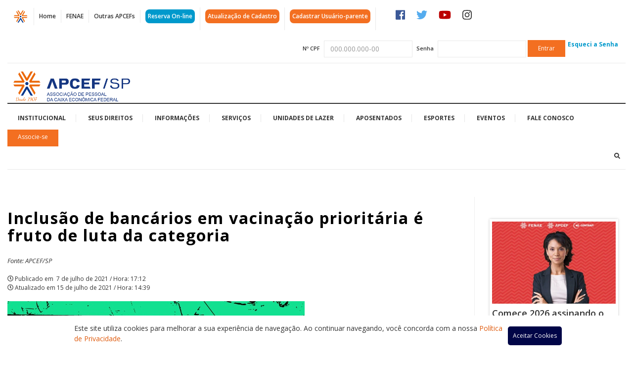

--- FILE ---
content_type: text/html; charset=UTF-8
request_url: https://www.apcefsp.org.br/covid-19/inclusao-de-bancarios-em-vacinacao-prioritaria-e-fruto-de-luta-da-categoria
body_size: 110837
content:
<!DOCTYPE html>
<html lang="pt_BR">
<head>
    <meta charset="UTF-8">
    <meta name="viewport" content="width=device-width, initial-scale=1">

    <link rel="preconnect" href="https://fonts.googleapis.com">
    <link rel="preconnect" href="https://fonts.gstatic.com" crossorigin>

    <link rel="preload" as="image" href="//i.imgur.com/v1j8OJW.png">
    <link rel="preload" as="image" href="https://www.apcefsp.org.br/wp-content/themes/apcef/img/apcef_logo.png">

    <!-- <meta name="viewport" content="width=device-width, user-scalable=no, initial-scale=1.0, maximum-scale=1.0, minimum-scale=1.0"> -->
    <!-- <link href="//fonts.googleapis.com/css?family=Open+Sans:300,300i,400,400i,600,600i,700,700i,800,800i" rel="stylesheet"> -->

    <link href="https://fonts.googleapis.com/css2?family=Open+Sans:ital,wght@0,300;0,400;0,600;0,700;0,800;1,300;1,400;1,600;1,700;1,800&display=swap" rel="stylesheet">
    
    <link rel="stylesheet" href="https://www.apcefsp.org.br/wp-content/themes/apcef/bower_components/bootstrap/dist/css/bootstrap.min.css">
    <link rel="stylesheet" href="https://www.apcefsp.org.br/wp-content/themes/apcef/bower_components/font-awesome/css/font-awesome.min.css">
    <link rel="stylesheet" href="https://www.apcefsp.org.br/wp-content/themes/apcef/bower_components/bxslider-4/dist/jquery.bxslider.min.css">
    <link rel="stylesheet" href="https://www.apcefsp.org.br/wp-content/themes/apcef/bower_components/lightbox2/dist/css/lightbox.css">
    
    <link rel="stylesheet" href="https://www.apcefsp.org.br/wp-content/themes/apcef/css/main.css">
    <link rel="stylesheet" href="https://www.apcefsp.org.br/wp-content/themes/apcef/style.css">

	<script defer src="https://use.fontawesome.com/releases/v5.0.6/js/all.js"></script>
	<script defer src="https://use.fontawesome.com/releases/v5.0.6/js/v4-shims.js"></script>
    
    <meta name='robots' content='index, follow, max-image-preview:large, max-snippet:-1, max-video-preview:-1' />
	<style>img:is([sizes="auto" i], [sizes^="auto," i]) { contain-intrinsic-size: 3000px 1500px }</style>
	<!-- Etiqueta do modo de consentimento do Google (gtag.js) dataLayer adicionada pelo Site Kit -->
<script type="text/javascript" id="google_gtagjs-js-consent-mode-data-layer">
/* <![CDATA[ */
window.dataLayer = window.dataLayer || [];function gtag(){dataLayer.push(arguments);}
gtag('consent', 'default', {"ad_personalization":"denied","ad_storage":"denied","ad_user_data":"denied","analytics_storage":"denied","functionality_storage":"denied","security_storage":"denied","personalization_storage":"denied","region":["AT","BE","BG","CH","CY","CZ","DE","DK","EE","ES","FI","FR","GB","GR","HR","HU","IE","IS","IT","LI","LT","LU","LV","MT","NL","NO","PL","PT","RO","SE","SI","SK"],"wait_for_update":500});
window._googlesitekitConsentCategoryMap = {"statistics":["analytics_storage"],"marketing":["ad_storage","ad_user_data","ad_personalization"],"functional":["functionality_storage","security_storage"],"preferences":["personalization_storage"]};
window._googlesitekitConsents = {"ad_personalization":"denied","ad_storage":"denied","ad_user_data":"denied","analytics_storage":"denied","functionality_storage":"denied","security_storage":"denied","personalization_storage":"denied","region":["AT","BE","BG","CH","CY","CZ","DE","DK","EE","ES","FI","FR","GB","GR","HR","HU","IE","IS","IT","LI","LT","LU","LV","MT","NL","NO","PL","PT","RO","SE","SI","SK"],"wait_for_update":500};
/* ]]> */
</script>
<!-- Fim da etiqueta do modo de consentimento do Google (gtag.js) dataLayer adicionada pelo Site Kit -->

	<!-- This site is optimized with the Yoast SEO plugin v26.5 - https://yoast.com/wordpress/plugins/seo/ -->
	<meta name="description" content="Ausência de apoio de nomes como Pedro Guimarães pode ter atrasado a conquista" />
	<link rel="canonical" href="https://www.apcefsp.org.br/covid-19/inclusao-de-bancarios-em-vacinacao-prioritaria-e-fruto-de-luta-da-categoria" />
	<meta property="og:locale" content="pt_BR" />
	<meta property="og:type" content="article" />
	<meta property="og:title" content="Inclusão de bancários em vacinação prioritária é fruto de luta da categoria | APCEF/SP" />
	<meta property="og:description" content="Ausência de apoio de nomes como Pedro Guimarães pode ter atrasado a conquista" />
	<meta property="og:url" content="https://www.apcefsp.org.br/covid-19/inclusao-de-bancarios-em-vacinacao-prioritaria-e-fruto-de-luta-da-categoria" />
	<meta property="og:site_name" content="APCEF/SP" />
	<meta property="article:published_time" content="2021-07-07T20:12:02+00:00" />
	<meta property="article:modified_time" content="2021-07-15T17:39:18+00:00" />
	<meta property="og:image" content="https://www.apcefsp.org.br/wp-content/uploads/2021/07/luta-pela-vacina.jpeg" />
	<meta property="og:image:width" content="601" />
	<meta property="og:image:height" content="401" />
	<meta property="og:image:type" content="image/jpeg" />
	<meta name="author" content="LUANA VARGAS ARRAIS" />
	<meta name="twitter:card" content="summary_large_image" />
	<script type="application/ld+json" class="yoast-schema-graph">{"@context":"https://schema.org","@graph":[{"@type":"WebPage","@id":"https://www.apcefsp.org.br/covid-19/inclusao-de-bancarios-em-vacinacao-prioritaria-e-fruto-de-luta-da-categoria","url":"https://www.apcefsp.org.br/covid-19/inclusao-de-bancarios-em-vacinacao-prioritaria-e-fruto-de-luta-da-categoria","name":"Inclusão de bancários em vacinação prioritária é fruto de luta da categoria | APCEF/SP","isPartOf":{"@id":"https://www.apcefsp.org.br/#website"},"primaryImageOfPage":{"@id":"https://www.apcefsp.org.br/covid-19/inclusao-de-bancarios-em-vacinacao-prioritaria-e-fruto-de-luta-da-categoria#primaryimage"},"image":{"@id":"https://www.apcefsp.org.br/covid-19/inclusao-de-bancarios-em-vacinacao-prioritaria-e-fruto-de-luta-da-categoria#primaryimage"},"thumbnailUrl":"https://www.apcefsp.org.br/wp-content/uploads/2021/07/luta-pela-vacina.jpeg","datePublished":"2021-07-07T20:12:02+00:00","dateModified":"2021-07-15T17:39:18+00:00","author":{"@id":"https://www.apcefsp.org.br/#/schema/person/3bd551d8a9745f74dff80fe0b277b7b6"},"description":"Ausência de apoio de nomes como Pedro Guimarães pode ter atrasado a conquista","breadcrumb":{"@id":"https://www.apcefsp.org.br/covid-19/inclusao-de-bancarios-em-vacinacao-prioritaria-e-fruto-de-luta-da-categoria#breadcrumb"},"inLanguage":"pt-BR","potentialAction":[{"@type":"ReadAction","target":["https://www.apcefsp.org.br/covid-19/inclusao-de-bancarios-em-vacinacao-prioritaria-e-fruto-de-luta-da-categoria"]}]},{"@type":"ImageObject","inLanguage":"pt-BR","@id":"https://www.apcefsp.org.br/covid-19/inclusao-de-bancarios-em-vacinacao-prioritaria-e-fruto-de-luta-da-categoria#primaryimage","url":"https://www.apcefsp.org.br/wp-content/uploads/2021/07/luta-pela-vacina.jpeg","contentUrl":"https://www.apcefsp.org.br/wp-content/uploads/2021/07/luta-pela-vacina.jpeg","width":601,"height":401},{"@type":"BreadcrumbList","@id":"https://www.apcefsp.org.br/covid-19/inclusao-de-bancarios-em-vacinacao-prioritaria-e-fruto-de-luta-da-categoria#breadcrumb","itemListElement":[{"@type":"ListItem","position":1,"name":"Início","item":"https://www.apcefsp.org.br/"},{"@type":"ListItem","position":2,"name":"Inclusão de bancários em vacinação prioritária é fruto de luta da categoria"}]},{"@type":"WebSite","@id":"https://www.apcefsp.org.br/#website","url":"https://www.apcefsp.org.br/","name":"APCEF/SP","description":"Associação de Pessoal da Caixa Econômica de SP","potentialAction":[{"@type":"SearchAction","target":{"@type":"EntryPoint","urlTemplate":"https://www.apcefsp.org.br/?s={search_term_string}"},"query-input":{"@type":"PropertyValueSpecification","valueRequired":true,"valueName":"search_term_string"}}],"inLanguage":"pt-BR"},{"@type":"Person","@id":"https://www.apcefsp.org.br/#/schema/person/3bd551d8a9745f74dff80fe0b277b7b6","name":"LUANA VARGAS ARRAIS","image":{"@type":"ImageObject","inLanguage":"pt-BR","@id":"https://www.apcefsp.org.br/#/schema/person/image/","url":"https://secure.gravatar.com/avatar/49dfbb4c97c0f98c83743be3ef3054b3bf48124e7e9bca981fb925eb5bc7ebe4?s=96&d=mm&r=g","contentUrl":"https://secure.gravatar.com/avatar/49dfbb4c97c0f98c83743be3ef3054b3bf48124e7e9bca981fb925eb5bc7ebe4?s=96&d=mm&r=g","caption":"LUANA VARGAS ARRAIS"},"url":"https://www.apcefsp.org.br/author/323-988-688-00"}]}</script>
	<!-- / Yoast SEO plugin. -->


<link rel='dns-prefetch' href='//www.googletagmanager.com' />
<link rel="alternate" type="application/rss+xml" title="Feed de comentários para APCEF/SP &raquo; Inclusão de bancários em vacinação prioritária é fruto de luta da categoria" href="https://www.apcefsp.org.br/covid-19/inclusao-de-bancarios-em-vacinacao-prioritaria-e-fruto-de-luta-da-categoria/feed" />
<script type="text/javascript">
/* <![CDATA[ */
window._wpemojiSettings = {"baseUrl":"https:\/\/s.w.org\/images\/core\/emoji\/16.0.1\/72x72\/","ext":".png","svgUrl":"https:\/\/s.w.org\/images\/core\/emoji\/16.0.1\/svg\/","svgExt":".svg","source":{"concatemoji":"https:\/\/www.apcefsp.org.br\/wp-includes\/js\/wp-emoji-release.min.js?ver=6.8.3"}};
/*! This file is auto-generated */
!function(s,n){var o,i,e;function c(e){try{var t={supportTests:e,timestamp:(new Date).valueOf()};sessionStorage.setItem(o,JSON.stringify(t))}catch(e){}}function p(e,t,n){e.clearRect(0,0,e.canvas.width,e.canvas.height),e.fillText(t,0,0);var t=new Uint32Array(e.getImageData(0,0,e.canvas.width,e.canvas.height).data),a=(e.clearRect(0,0,e.canvas.width,e.canvas.height),e.fillText(n,0,0),new Uint32Array(e.getImageData(0,0,e.canvas.width,e.canvas.height).data));return t.every(function(e,t){return e===a[t]})}function u(e,t){e.clearRect(0,0,e.canvas.width,e.canvas.height),e.fillText(t,0,0);for(var n=e.getImageData(16,16,1,1),a=0;a<n.data.length;a++)if(0!==n.data[a])return!1;return!0}function f(e,t,n,a){switch(t){case"flag":return n(e,"\ud83c\udff3\ufe0f\u200d\u26a7\ufe0f","\ud83c\udff3\ufe0f\u200b\u26a7\ufe0f")?!1:!n(e,"\ud83c\udde8\ud83c\uddf6","\ud83c\udde8\u200b\ud83c\uddf6")&&!n(e,"\ud83c\udff4\udb40\udc67\udb40\udc62\udb40\udc65\udb40\udc6e\udb40\udc67\udb40\udc7f","\ud83c\udff4\u200b\udb40\udc67\u200b\udb40\udc62\u200b\udb40\udc65\u200b\udb40\udc6e\u200b\udb40\udc67\u200b\udb40\udc7f");case"emoji":return!a(e,"\ud83e\udedf")}return!1}function g(e,t,n,a){var r="undefined"!=typeof WorkerGlobalScope&&self instanceof WorkerGlobalScope?new OffscreenCanvas(300,150):s.createElement("canvas"),o=r.getContext("2d",{willReadFrequently:!0}),i=(o.textBaseline="top",o.font="600 32px Arial",{});return e.forEach(function(e){i[e]=t(o,e,n,a)}),i}function t(e){var t=s.createElement("script");t.src=e,t.defer=!0,s.head.appendChild(t)}"undefined"!=typeof Promise&&(o="wpEmojiSettingsSupports",i=["flag","emoji"],n.supports={everything:!0,everythingExceptFlag:!0},e=new Promise(function(e){s.addEventListener("DOMContentLoaded",e,{once:!0})}),new Promise(function(t){var n=function(){try{var e=JSON.parse(sessionStorage.getItem(o));if("object"==typeof e&&"number"==typeof e.timestamp&&(new Date).valueOf()<e.timestamp+604800&&"object"==typeof e.supportTests)return e.supportTests}catch(e){}return null}();if(!n){if("undefined"!=typeof Worker&&"undefined"!=typeof OffscreenCanvas&&"undefined"!=typeof URL&&URL.createObjectURL&&"undefined"!=typeof Blob)try{var e="postMessage("+g.toString()+"("+[JSON.stringify(i),f.toString(),p.toString(),u.toString()].join(",")+"));",a=new Blob([e],{type:"text/javascript"}),r=new Worker(URL.createObjectURL(a),{name:"wpTestEmojiSupports"});return void(r.onmessage=function(e){c(n=e.data),r.terminate(),t(n)})}catch(e){}c(n=g(i,f,p,u))}t(n)}).then(function(e){for(var t in e)n.supports[t]=e[t],n.supports.everything=n.supports.everything&&n.supports[t],"flag"!==t&&(n.supports.everythingExceptFlag=n.supports.everythingExceptFlag&&n.supports[t]);n.supports.everythingExceptFlag=n.supports.everythingExceptFlag&&!n.supports.flag,n.DOMReady=!1,n.readyCallback=function(){n.DOMReady=!0}}).then(function(){return e}).then(function(){var e;n.supports.everything||(n.readyCallback(),(e=n.source||{}).concatemoji?t(e.concatemoji):e.wpemoji&&e.twemoji&&(t(e.twemoji),t(e.wpemoji)))}))}((window,document),window._wpemojiSettings);
/* ]]> */
</script>
<style id='wp-emoji-styles-inline-css' type='text/css'>

	img.wp-smiley, img.emoji {
		display: inline !important;
		border: none !important;
		box-shadow: none !important;
		height: 1em !important;
		width: 1em !important;
		margin: 0 0.07em !important;
		vertical-align: -0.1em !important;
		background: none !important;
		padding: 0 !important;
	}
</style>
<link rel='stylesheet' id='wp-block-library-css' href='https://www.apcefsp.org.br/wp-includes/css/dist/block-library/style.min.css?ver=6.8.3' type='text/css' media='all' />
<style id='classic-theme-styles-inline-css' type='text/css'>
/*! This file is auto-generated */
.wp-block-button__link{color:#fff;background-color:#32373c;border-radius:9999px;box-shadow:none;text-decoration:none;padding:calc(.667em + 2px) calc(1.333em + 2px);font-size:1.125em}.wp-block-file__button{background:#32373c;color:#fff;text-decoration:none}
</style>
<style id='global-styles-inline-css' type='text/css'>
:root{--wp--preset--aspect-ratio--square: 1;--wp--preset--aspect-ratio--4-3: 4/3;--wp--preset--aspect-ratio--3-4: 3/4;--wp--preset--aspect-ratio--3-2: 3/2;--wp--preset--aspect-ratio--2-3: 2/3;--wp--preset--aspect-ratio--16-9: 16/9;--wp--preset--aspect-ratio--9-16: 9/16;--wp--preset--color--black: #000000;--wp--preset--color--cyan-bluish-gray: #abb8c3;--wp--preset--color--white: #ffffff;--wp--preset--color--pale-pink: #f78da7;--wp--preset--color--vivid-red: #cf2e2e;--wp--preset--color--luminous-vivid-orange: #ff6900;--wp--preset--color--luminous-vivid-amber: #fcb900;--wp--preset--color--light-green-cyan: #7bdcb5;--wp--preset--color--vivid-green-cyan: #00d084;--wp--preset--color--pale-cyan-blue: #8ed1fc;--wp--preset--color--vivid-cyan-blue: #0693e3;--wp--preset--color--vivid-purple: #9b51e0;--wp--preset--gradient--vivid-cyan-blue-to-vivid-purple: linear-gradient(135deg,rgba(6,147,227,1) 0%,rgb(155,81,224) 100%);--wp--preset--gradient--light-green-cyan-to-vivid-green-cyan: linear-gradient(135deg,rgb(122,220,180) 0%,rgb(0,208,130) 100%);--wp--preset--gradient--luminous-vivid-amber-to-luminous-vivid-orange: linear-gradient(135deg,rgba(252,185,0,1) 0%,rgba(255,105,0,1) 100%);--wp--preset--gradient--luminous-vivid-orange-to-vivid-red: linear-gradient(135deg,rgba(255,105,0,1) 0%,rgb(207,46,46) 100%);--wp--preset--gradient--very-light-gray-to-cyan-bluish-gray: linear-gradient(135deg,rgb(238,238,238) 0%,rgb(169,184,195) 100%);--wp--preset--gradient--cool-to-warm-spectrum: linear-gradient(135deg,rgb(74,234,220) 0%,rgb(151,120,209) 20%,rgb(207,42,186) 40%,rgb(238,44,130) 60%,rgb(251,105,98) 80%,rgb(254,248,76) 100%);--wp--preset--gradient--blush-light-purple: linear-gradient(135deg,rgb(255,206,236) 0%,rgb(152,150,240) 100%);--wp--preset--gradient--blush-bordeaux: linear-gradient(135deg,rgb(254,205,165) 0%,rgb(254,45,45) 50%,rgb(107,0,62) 100%);--wp--preset--gradient--luminous-dusk: linear-gradient(135deg,rgb(255,203,112) 0%,rgb(199,81,192) 50%,rgb(65,88,208) 100%);--wp--preset--gradient--pale-ocean: linear-gradient(135deg,rgb(255,245,203) 0%,rgb(182,227,212) 50%,rgb(51,167,181) 100%);--wp--preset--gradient--electric-grass: linear-gradient(135deg,rgb(202,248,128) 0%,rgb(113,206,126) 100%);--wp--preset--gradient--midnight: linear-gradient(135deg,rgb(2,3,129) 0%,rgb(40,116,252) 100%);--wp--preset--font-size--small: 13px;--wp--preset--font-size--medium: 20px;--wp--preset--font-size--large: 36px;--wp--preset--font-size--x-large: 42px;--wp--preset--spacing--20: 0.44rem;--wp--preset--spacing--30: 0.67rem;--wp--preset--spacing--40: 1rem;--wp--preset--spacing--50: 1.5rem;--wp--preset--spacing--60: 2.25rem;--wp--preset--spacing--70: 3.38rem;--wp--preset--spacing--80: 5.06rem;--wp--preset--shadow--natural: 6px 6px 9px rgba(0, 0, 0, 0.2);--wp--preset--shadow--deep: 12px 12px 50px rgba(0, 0, 0, 0.4);--wp--preset--shadow--sharp: 6px 6px 0px rgba(0, 0, 0, 0.2);--wp--preset--shadow--outlined: 6px 6px 0px -3px rgba(255, 255, 255, 1), 6px 6px rgba(0, 0, 0, 1);--wp--preset--shadow--crisp: 6px 6px 0px rgba(0, 0, 0, 1);}:where(.is-layout-flex){gap: 0.5em;}:where(.is-layout-grid){gap: 0.5em;}body .is-layout-flex{display: flex;}.is-layout-flex{flex-wrap: wrap;align-items: center;}.is-layout-flex > :is(*, div){margin: 0;}body .is-layout-grid{display: grid;}.is-layout-grid > :is(*, div){margin: 0;}:where(.wp-block-columns.is-layout-flex){gap: 2em;}:where(.wp-block-columns.is-layout-grid){gap: 2em;}:where(.wp-block-post-template.is-layout-flex){gap: 1.25em;}:where(.wp-block-post-template.is-layout-grid){gap: 1.25em;}.has-black-color{color: var(--wp--preset--color--black) !important;}.has-cyan-bluish-gray-color{color: var(--wp--preset--color--cyan-bluish-gray) !important;}.has-white-color{color: var(--wp--preset--color--white) !important;}.has-pale-pink-color{color: var(--wp--preset--color--pale-pink) !important;}.has-vivid-red-color{color: var(--wp--preset--color--vivid-red) !important;}.has-luminous-vivid-orange-color{color: var(--wp--preset--color--luminous-vivid-orange) !important;}.has-luminous-vivid-amber-color{color: var(--wp--preset--color--luminous-vivid-amber) !important;}.has-light-green-cyan-color{color: var(--wp--preset--color--light-green-cyan) !important;}.has-vivid-green-cyan-color{color: var(--wp--preset--color--vivid-green-cyan) !important;}.has-pale-cyan-blue-color{color: var(--wp--preset--color--pale-cyan-blue) !important;}.has-vivid-cyan-blue-color{color: var(--wp--preset--color--vivid-cyan-blue) !important;}.has-vivid-purple-color{color: var(--wp--preset--color--vivid-purple) !important;}.has-black-background-color{background-color: var(--wp--preset--color--black) !important;}.has-cyan-bluish-gray-background-color{background-color: var(--wp--preset--color--cyan-bluish-gray) !important;}.has-white-background-color{background-color: var(--wp--preset--color--white) !important;}.has-pale-pink-background-color{background-color: var(--wp--preset--color--pale-pink) !important;}.has-vivid-red-background-color{background-color: var(--wp--preset--color--vivid-red) !important;}.has-luminous-vivid-orange-background-color{background-color: var(--wp--preset--color--luminous-vivid-orange) !important;}.has-luminous-vivid-amber-background-color{background-color: var(--wp--preset--color--luminous-vivid-amber) !important;}.has-light-green-cyan-background-color{background-color: var(--wp--preset--color--light-green-cyan) !important;}.has-vivid-green-cyan-background-color{background-color: var(--wp--preset--color--vivid-green-cyan) !important;}.has-pale-cyan-blue-background-color{background-color: var(--wp--preset--color--pale-cyan-blue) !important;}.has-vivid-cyan-blue-background-color{background-color: var(--wp--preset--color--vivid-cyan-blue) !important;}.has-vivid-purple-background-color{background-color: var(--wp--preset--color--vivid-purple) !important;}.has-black-border-color{border-color: var(--wp--preset--color--black) !important;}.has-cyan-bluish-gray-border-color{border-color: var(--wp--preset--color--cyan-bluish-gray) !important;}.has-white-border-color{border-color: var(--wp--preset--color--white) !important;}.has-pale-pink-border-color{border-color: var(--wp--preset--color--pale-pink) !important;}.has-vivid-red-border-color{border-color: var(--wp--preset--color--vivid-red) !important;}.has-luminous-vivid-orange-border-color{border-color: var(--wp--preset--color--luminous-vivid-orange) !important;}.has-luminous-vivid-amber-border-color{border-color: var(--wp--preset--color--luminous-vivid-amber) !important;}.has-light-green-cyan-border-color{border-color: var(--wp--preset--color--light-green-cyan) !important;}.has-vivid-green-cyan-border-color{border-color: var(--wp--preset--color--vivid-green-cyan) !important;}.has-pale-cyan-blue-border-color{border-color: var(--wp--preset--color--pale-cyan-blue) !important;}.has-vivid-cyan-blue-border-color{border-color: var(--wp--preset--color--vivid-cyan-blue) !important;}.has-vivid-purple-border-color{border-color: var(--wp--preset--color--vivid-purple) !important;}.has-vivid-cyan-blue-to-vivid-purple-gradient-background{background: var(--wp--preset--gradient--vivid-cyan-blue-to-vivid-purple) !important;}.has-light-green-cyan-to-vivid-green-cyan-gradient-background{background: var(--wp--preset--gradient--light-green-cyan-to-vivid-green-cyan) !important;}.has-luminous-vivid-amber-to-luminous-vivid-orange-gradient-background{background: var(--wp--preset--gradient--luminous-vivid-amber-to-luminous-vivid-orange) !important;}.has-luminous-vivid-orange-to-vivid-red-gradient-background{background: var(--wp--preset--gradient--luminous-vivid-orange-to-vivid-red) !important;}.has-very-light-gray-to-cyan-bluish-gray-gradient-background{background: var(--wp--preset--gradient--very-light-gray-to-cyan-bluish-gray) !important;}.has-cool-to-warm-spectrum-gradient-background{background: var(--wp--preset--gradient--cool-to-warm-spectrum) !important;}.has-blush-light-purple-gradient-background{background: var(--wp--preset--gradient--blush-light-purple) !important;}.has-blush-bordeaux-gradient-background{background: var(--wp--preset--gradient--blush-bordeaux) !important;}.has-luminous-dusk-gradient-background{background: var(--wp--preset--gradient--luminous-dusk) !important;}.has-pale-ocean-gradient-background{background: var(--wp--preset--gradient--pale-ocean) !important;}.has-electric-grass-gradient-background{background: var(--wp--preset--gradient--electric-grass) !important;}.has-midnight-gradient-background{background: var(--wp--preset--gradient--midnight) !important;}.has-small-font-size{font-size: var(--wp--preset--font-size--small) !important;}.has-medium-font-size{font-size: var(--wp--preset--font-size--medium) !important;}.has-large-font-size{font-size: var(--wp--preset--font-size--large) !important;}.has-x-large-font-size{font-size: var(--wp--preset--font-size--x-large) !important;}
:where(.wp-block-post-template.is-layout-flex){gap: 1.25em;}:where(.wp-block-post-template.is-layout-grid){gap: 1.25em;}
:where(.wp-block-columns.is-layout-flex){gap: 2em;}:where(.wp-block-columns.is-layout-grid){gap: 2em;}
:root :where(.wp-block-pullquote){font-size: 1.5em;line-height: 1.6;}
</style>
<link rel='stylesheet' id='contact-form-7-css' href='https://www.apcefsp.org.br/wp-content/plugins/contact-form-7/includes/css/styles.css?ver=6.1.4' type='text/css' media='all' />
<link rel='stylesheet' id='agence-registered-user-bar-css' href='https://www.apcefsp.org.br/wp-content/plugins/ag-restricted-area/assets/css/ag-restricted-area-bar.css?ver=6.8.3' type='text/css' media='all' />
<link rel='stylesheet' id='fancybox-css' href='https://www.apcefsp.org.br/wp-content/plugins/easy-fancybox/fancybox/1.5.4/jquery.fancybox.css?ver=1769008760' type='text/css' media='screen' />
<link rel='stylesheet' id='heateor_sss_frontend_css-css' href='https://www.apcefsp.org.br/wp-content/plugins/sassy-social-share/public/css/sassy-social-share-public.css?ver=3.3.79' type='text/css' media='all' />
<style id='heateor_sss_frontend_css-inline-css' type='text/css'>
.heateor_sss_button_instagram span.heateor_sss_svg,a.heateor_sss_instagram span.heateor_sss_svg{background:radial-gradient(circle at 30% 107%,#fdf497 0,#fdf497 5%,#fd5949 45%,#d6249f 60%,#285aeb 90%)}.heateor_sss_horizontal_sharing .heateor_sss_svg,.heateor_sss_standard_follow_icons_container .heateor_sss_svg{color:#fff;border-width:0px;border-style:solid;border-color:transparent}.heateor_sss_horizontal_sharing .heateorSssTCBackground{color:#666}.heateor_sss_horizontal_sharing span.heateor_sss_svg:hover,.heateor_sss_standard_follow_icons_container span.heateor_sss_svg:hover{border-color:transparent;}.heateor_sss_vertical_sharing span.heateor_sss_svg,.heateor_sss_floating_follow_icons_container span.heateor_sss_svg{color:#fff;border-width:0px;border-style:solid;border-color:transparent;}.heateor_sss_vertical_sharing .heateorSssTCBackground{color:#666;}.heateor_sss_vertical_sharing span.heateor_sss_svg:hover,.heateor_sss_floating_follow_icons_container span.heateor_sss_svg:hover{border-color:transparent;}@media screen and (max-width:783px) {.heateor_sss_vertical_sharing{display:none!important}}div.heateor_sss_sharing_title{text-align:center}div.heateor_sss_sharing_ul{width:100%;text-align:center;}div.heateor_sss_horizontal_sharing div.heateor_sss_sharing_ul a{float:none!important;display:inline-block;}
</style>
<script type="text/javascript" src="https://www.apcefsp.org.br/wp-includes/js/jquery/jquery.min.js?ver=3.7.1" id="jquery-core-js"></script>
<script type="text/javascript" src="https://www.apcefsp.org.br/wp-includes/js/jquery/jquery-migrate.min.js?ver=3.4.1" id="jquery-migrate-js"></script>

<!-- Snippet da etiqueta do Google (gtag.js) adicionado pelo Site Kit -->
<!-- Snippet do Google Análises adicionado pelo Site Kit -->
<script type="text/javascript" src="https://www.googletagmanager.com/gtag/js?id=GT-PL3VWXG" id="google_gtagjs-js" async></script>
<script type="text/javascript" id="google_gtagjs-js-after">
/* <![CDATA[ */
window.dataLayer = window.dataLayer || [];function gtag(){dataLayer.push(arguments);}
gtag("set","linker",{"domains":["www.apcefsp.org.br"]});
gtag("js", new Date());
gtag("set", "developer_id.dZTNiMT", true);
gtag("config", "GT-PL3VWXG", {"googlesitekit_post_type":"post"});
/* ]]> */
</script>
<link rel="https://api.w.org/" href="https://www.apcefsp.org.br/wp-json/" /><link rel="alternate" title="JSON" type="application/json" href="https://www.apcefsp.org.br/wp-json/wp/v2/posts/172742" /><link rel="EditURI" type="application/rsd+xml" title="RSD" href="https://www.apcefsp.org.br/xmlrpc.php?rsd" />
<meta name="generator" content="WordPress 6.8.3" />
<link rel='shortlink' href='https://www.apcefsp.org.br/?p=172742' />
<link rel="alternate" title="oEmbed (JSON)" type="application/json+oembed" href="https://www.apcefsp.org.br/wp-json/oembed/1.0/embed?url=https%3A%2F%2Fwww.apcefsp.org.br%2Fcovid-19%2Finclusao-de-bancarios-em-vacinacao-prioritaria-e-fruto-de-luta-da-categoria" />
<link rel="alternate" title="oEmbed (XML)" type="text/xml+oembed" href="https://www.apcefsp.org.br/wp-json/oembed/1.0/embed?url=https%3A%2F%2Fwww.apcefsp.org.br%2Fcovid-19%2Finclusao-de-bancarios-em-vacinacao-prioritaria-e-fruto-de-luta-da-categoria&#038;format=xml" />
<meta name="cdp-version" content="1.5.0" /><meta name="generator" content="Site Kit by Google 1.170.0" />    <script type="text/javascript">
        var ajaxurl = 'https://www.apcefsp.org.br/wp-admin/admin-ajax.php';
    </script>
    <script type="text/javascript">
	window._wp_rp_static_base_url = 'https://wprp.zemanta.com/static/';
	window._wp_rp_wp_ajax_url = "https://www.apcefsp.org.br/wp-admin/admin-ajax.php";
	window._wp_rp_plugin_version = '3.6.3';
	window._wp_rp_post_id = '172742';
	window._wp_rp_num_rel_posts = '3';
	window._wp_rp_thumbnails = false;
	window._wp_rp_post_title = 'Inclus%C3%A3o+de+banc%C3%A1rios+em+vacina%C3%A7%C3%A3o+priorit%C3%A1ria+%C3%A9+fruto+de+luta+da+categoria';
	window._wp_rp_post_tags = ['covid-19', 'vacina%C3%A7%C3%A3o', 'vacina', 'pandemia', 'vacina+j%C3%A1', 'pedro+guimar%C3%A3es', 'not%C3%ADcias+da+apcef', 'covid-19', 'not%C3%ADcias', 'em', 'social', 'foi', 'de', 'pedro', 'como', 'plr', 'os', 'grupo', 'da', 'ae', 'uma', 'pa', 'brasil', 'ato'];
	window._wp_rp_promoted_content = true;
</script>
<meta name="tec-api-version" content="v1"><meta name="tec-api-origin" content="https://www.apcefsp.org.br"><link rel="alternate" href="https://www.apcefsp.org.br/wp-json/tribe/events/v1/" />
<!-- Snippet do Gerenciador de Tags do Google adicionado pelo Site Kit -->
<script type="text/javascript">
/* <![CDATA[ */

			( function( w, d, s, l, i ) {
				w[l] = w[l] || [];
				w[l].push( {'gtm.start': new Date().getTime(), event: 'gtm.js'} );
				var f = d.getElementsByTagName( s )[0],
					j = d.createElement( s ), dl = l != 'dataLayer' ? '&l=' + l : '';
				j.async = true;
				j.src = 'https://www.googletagmanager.com/gtm.js?id=' + i + dl;
				f.parentNode.insertBefore( j, f );
			} )( window, document, 'script', 'dataLayer', 'GTM-573JQL4' );
			
/* ]]> */
</script>

<!-- Fim do código do Gerenciador de Etiquetas do Google adicionado pelo Site Kit -->
<link rel="icon" href="https://www.apcefsp.org.br/wp-content/uploads/2017/08/cropped-logo-32x32.png" sizes="32x32" />
<link rel="icon" href="https://www.apcefsp.org.br/wp-content/uploads/2017/08/cropped-logo-192x192.png" sizes="192x192" />
<link rel="apple-touch-icon" href="https://www.apcefsp.org.br/wp-content/uploads/2017/08/cropped-logo-180x180.png" />
<meta name="msapplication-TileImage" content="https://www.apcefsp.org.br/wp-content/uploads/2017/08/cropped-logo-270x270.png" />
		<style type="text/css" id="wp-custom-css">
			.gform_title {   display: none; }

.hc_scrollup {
    position: fixed;
    bottom: 20px;
    right: 20px;
    width: 40px;
    height: 40px;
    border-radius: 50%;
    border: 1px solid #333;
    display: flex;
    align-items: center;
    justify-content: center;
		background: #FFF;
}
		</style>
		    
            <title>Inclusão de bancários em vacinação prioritária é fruto de luta da categoria | APCEF/SP</title>
    </head>
<body>

<h1 class="sr-only">Página Inclusão de bancários em vacinação prioritária é fruto de luta da categoria | APCEF/SP</h1>

<div class="page-wrap">
    <div class="container" id="header_top">
        <!-- Top header -->
        <header class="header header--top">
            <div class="row">
                <div class="col-md-12">

                    <nav class="nav-top">
                        <ul>
                            <li><a href="https://www.apcefsp.org.br"><img src="//i.imgur.com/v1j8OJW.png" alt="Home" width="33" height="27"></a></li>
                            
                                                                                    <li><a href="http://www.apcefsp.org.br">Home</a></li>
                                                                            
                                                                                    <li><a href="http://www.fenae.org.br">FENAE</a></li>
                                                                            
                                                                                    <li><a href="http://www.apcefsp.org.br/outras-apcefs">Outras APCEFs</a></li>
                                                                            
                                                                                    <li><a href="https://www.apcefsp.org.br/reserva-on-line"><p style="background-color:#0099CC; padding:5px; color:#FFF; border-radius:8px;">Reserva On-line</p></a></li>
                                                                            
                                                                                    <li><a href="https://www.apcefsp.org.br/perfil-associado"><p style="background-color: #F36F21;padding: 5px;color: #FFF;border-radius: 8px;">Atualização de Cadastro</p></a></li>
                                                                            
                                                                                    <li><a href="https://www.apcefsp.org.br/cadastro_usuario_parente"><p style="background-color: #F36F21;padding: 5px;color: #FFF;border-radius: 8px;">Cadastrar Usuário-parente</p></a></li>
                                                                                                                                        <li class="top-login pull-right"><a href="/login" class="button button-primary">Login</a></li>
                                                    </ul>
                    </nav>
                    <div class="social-media">
                        <ul>
                                                        <li><a href="https://www.facebook.com/apcefsp" target="_blank"><i class="fab fa-facebook"></i></a></li>
                                                        <li><a href="https://twitter.com/apcefsp" target="_blank"><i class="fab fa-twitter"></i></a></li>
                                                        <li><a href="https://www.youtube.com/channel/UCCkyujpAWcJLGE3KQZOAsyQ" target="_blank"><i class="fab fa-youtube"></i></a></li>
                                                        <li><a href="https://www.instagram.com/apcefsp/" target="_blank"><i class="fab fa-instagram"></i></a></li>
                                                    </ul>
                    </div>
                    <div class="header-login">
                                                    <form class="navbar-form" action="/wp-login.php" method="POST" id="login_form">
                                <div class="form-group">
                                    <label for="cpf_login">Nº CPF</label>
                                    <input type="text" class="form-control" title="Use CPF com Traço" name="log" placeholder="000.000.000-00" autocomplete="off" required="required" id="cpf_login">
                                </div>
                                <div class="form-group">
                                    <label for="pwd_login">Senha</label>
                                    <input type="password" class="form-control" title="Use CPF com pontos e traço" name="pwd" placeholder="" id="pwd_login" autocomplete="off" required="required" oninvalid="this.setCustomValidity('Este é um campo obrigatório. No primeiro acesso coloque o CPF com pontos e traço.')"
                                    oninput="setCustomValidity('')">
                                </div>
                                <button type="submit" class="button button-primary" id="login">Entrar</button>
                                <div class="navbar-form-tools">
                                    <!--<a href="#">Primeiro login</a>-->
                                    <a href="https://www.apcefsp.org.br/wp-login.php?action=lostpassword">Esqueci a Senha</a>
                                </div>
                            </form>
                                            </div>
                </div>
            </div>
        </header>

        <!-- Logo -->
        <div class="logo-wrap">
            <div class="logo">
                <a href="https://www.apcefsp.org.br">
                    <span class="sr-only">Acessar página inicial</span>
                    <img src="https://www.apcefsp.org.br/wp-content/themes/apcef/img/apcef_logo.png" alt="APCEF" width="260" height="77">
                </a>
            </div>
            <div class="ads-header">

                            </div>
        </div>

        <!-- Main Menu -->
        <nav class="main-nav">

            <div class="nav-wrap">

                <a href="#" class="nav-toggler"><i class="fa fa-bars"></i> MENU</a>

                <ul class="menu">
                    <li id="closeMenu"><a href="#"><i class="fa fa-times"></i></a></li>
                    <li id="menu-item-766" class="has-submenu"><a href="#">Institucional</a>
<ul class="sub-menu">
	<li id="menu-item-172283"><a href="https://www.apcefsp.org.br/balancos">Balanços</a></li>
	<li id="menu-item-787"><a href="https://www.apcefsp.org.br/conselho-deliberativo">Conselho Deliberativo</a></li>
	<li id="menu-item-793"><a href="https://www.apcefsp.org.br/diretoria">Diretoria</a></li>
	<li id="menu-item-783"><a href="https://www.apcefsp.org.br/entidade">Entidade</a></li>
	<li id="menu-item-796"><a href="https://www.apcefsp.org.br/estatuto">Estatuto</a></li>
	<li id="menu-item-85261" class="has-submenu"><a href="https://www.apcefsp.org.br/missao">Nossa Missão</a>
	<ul class="sub-menu">
		<li id="menu-item-85264"><a href="https://www.apcefsp.org.br/missao">Missão</a></li>
		<li id="menu-item-85263"><a href="https://www.apcefsp.org.br/visao">Visão</a></li>
		<li id="menu-item-85262"><a href="https://www.apcefsp.org.br/valores">Valores</a></li>
	</ul>
</li>
	<li id="menu-item-179889"><a href="https://www.apcefsp.org.br/termo-de-uso-e-de-privacidade">Termo de Uso e de Privacidade</a></li>
</ul>
</li>
<li id="menu-item-767" class="has-submenu"><a href="#">Seus Direitos</a>
<ul class="sub-menu">
	<li id="menu-item-1281"><a href="https://www.apcefsp.org.br/category/acordos-coletivos">Acordos Coletivos</a></li>
	<li id="menu-item-127122"><a href="https://www.apcefsp.org.br/category/campanhanacional">Campanha Nacional</a></li>
	<li id="menu-item-1024"><a href="https://www.apcefsp.org.br/category/caixa-100-publica">Defesa da Caixa</a></li>
	<li id="menu-item-43601"><a href="https://www.apcefsp.org.br/category/funcef">Funcef</a></li>
	<li id="menu-item-214616"><a href="https://www.apcefsp.org.br/category/grupos-de-trabalho">Grupos de Trabalho</a></li>
	<li id="menu-item-44924" class="has-submenu"><a href="http://www.apcefsp.org.br/juridico">Jurídico</a>
	<ul class="sub-menu">
		<li id="menu-item-207517"><a href="https://www.apcefsp.org.br/acoes-juridicas">Minhas Ações Jurídicas</a></li>
		<li id="menu-item-207518"><a href="https://www.apcefsp.org.br/acoes-juridicas-publicas">Ações Jurídicas Públicas</a></li>
		<li id="menu-item-83169"><a href="https://www.apcefsp.org.br/category/publicacoes-juridicas">Publicações Jurídicas</a></li>
	</ul>
</li>
	<li id="menu-item-86028"><a href="https://www.apcefsp.org.br/saude-caixa">Saúde Caixa</a></li>
</ul>
</li>
<li id="menu-item-769" class="has-submenu"><a href="#">Informações</a>
<ul class="sub-menu">
	<li id="menu-item-44897" class="has-submenu"><a href="#">Multimídia</a>
	<ul class="sub-menu">
		<li id="menu-item-44898"><a href="http://www.apcefsp.org.br/galeria">Imagens</a></li>
		<li id="menu-item-116456"><a href="https://www.apcefsp.org.br/video">Videos</a></li>
	</ul>
</li>
	<li id="menu-item-1026"><a href="https://www.apcefsp.org.br/category/noticias">Notícias</a></li>
	<li id="menu-item-1030"><a href="https://www.apcefsp.org.br/category/noticias-fenae">Notícias Fenae</a></li>
	<li id="menu-item-132153"><a href="https://www.apcefsp.org.br/outras-apcefs">Outras Apcefs</a></li>
	<li id="menu-item-1450"><a href="https://www.apcefsp.org.br/apresentacao">Publicações</a></li>
</ul>
</li>
<li id="menu-item-770" class="has-submenu"><a href="#">Serviços</a>
<ul class="sub-menu">
	<li id="menu-item-44874"><a href="https://www.apcefsp.org.br/category/apcef-cidada">APCEF Cidadã</a></li>
	<li id="menu-item-207618"><a href="https://www.apcefsp.org.br/category/atendimentonutricional">Atendimento Nutricional</a></li>
	<li id="menu-item-85240"><a href="https://www.apcefsp.org.br/bem-estar">Bem-Estar</a></li>
	<li id="menu-item-1065"><a href="https://www.apcefsp.org.br/classificados">Classificados</a></li>
	<li id="menu-item-44988"><a href="https://www.apcefsp.org.br/portal-de-vantagens">Portal de Vantagens</a></li>
	<li id="menu-item-246232"><a href="https://www.apcefsp.org.br/reserva-on-line">Reserva on-line</a></li>
</ul>
</li>
<li id="menu-item-771" class="has-submenu"><a href="http://www.apcefsp.org.br/category/unidades-de-lazer">Unidades de Lazer</a>
<ul class="sub-menu">
	<li id="menu-item-246163"><a href="https://www.apcefsp.org.br/unidade-lazer/avare">Avaré</a></li>
	<li id="menu-item-230204"><a href="https://www.apcefsp.org.br/unidade-lazer/barraca-de-santos">Barraca de Santos</a></li>
	<li id="menu-item-778"><a href="https://www.apcefsp.org.br/unidade-lazer/campos-do-jordao">Campos do Jordão</a></li>
	<li id="menu-item-773"><a href="https://www.apcefsp.org.br/unidade-lazer/clube-da-capital">Clube da capital</a></li>
	<li id="menu-item-144785"><a href="https://www.apcefsp.org.br/unidade-lazer/flat-paulista">Flat Paulista</a></li>
	<li id="menu-item-121352"><a href="https://www.apcefsp.org.br/unidade-lazer/flat-apcef">Flat Santana</a></li>
	<li id="menu-item-777"><a href="https://www.apcefsp.org.br/unidade-lazer/suarao">Suarão</a></li>
	<li id="menu-item-774"><a href="https://www.apcefsp.org.br/unidade-lazer/bauru">Subsede de Bauru</a></li>
	<li id="menu-item-776"><a href="https://www.apcefsp.org.br/unidade-lazer/ubatuba">Ubatuba</a></li>
</ul>
</li>
<li id="menu-item-183848" class="has-submenu"><a href="#">Aposentados</a>
<ul class="sub-menu">
	<li id="menu-item-183849"><a href="https://www.apcefsp.org.br/category/aposentados">Informações</a></li>
</ul>
</li>
<li id="menu-item-183851" class="has-submenu"><a href="#">Esportes</a>
<ul class="sub-menu">
	<li id="menu-item-183853"><a href="https://www.apcefsp.org.br/category/esportes">Informações</a></li>
</ul>
</li>
<li id="menu-item-150797" class="has-submenu"><a href="#">Eventos</a>
<ul class="sub-menu">
	<li id="menu-item-183841"><a href="https://www.apcefsp.org.br/category/eventos-e-lazer">Informações</a></li>
</ul>
</li>
<li id="menu-item-45100" class="has-submenu"><a href="#">Fale Conosco</a>
<ul class="sub-menu">
	<li id="menu-item-913"><a href="https://www.apcefsp.org.br/fale-conosco">Fale Conosco</a></li>
	<li id="menu-item-1013"><a href="https://www.apcefsp.org.br/receba-noticiaz">Receba Notícias</a></li>
	<li id="menu-item-105794"><a href="https://www.apcefsp.org.br/perguntas-frequentes">F A Q</a></li>
</ul>
</li>

                    <li>
                        <a href="https://www.apcefsp.org.br/associe-se" class="button button-primary">Associe-se</a>
                    </li>
                </ul>

                <div class="header-search">
    <a href="#" class="open-search"><i class="fa fa-search"></i></a>
    <a href="#" class="close-search hide"><i class="fa fa-times"></i></a>
    <div class="search-form">
        <form action="https://www.apcefsp.org.br" id="searchform" method="get">
            <input type="text" name="s" id="s" value="" placeholder="Buscar..." class="form-control">
            <button type="submit" class="button button--secondary" id="searchsubmit">Buscar</button>
        </form>
    </div>
</div>
            </div>
        </nav>

    </div>

    <!-- Pagina Informativa: Texto e Imagem -->
    <div class="container single-custom">
        <div class="row">
            <div class="col-md-9 border-right">

                <div class="row">
                    <div class="col-md-12">
                        <h2 class="page-caption">Inclusão de bancários em vacinação prioritária é fruto de luta da categoria</h2>
                    </div>
                </div>
								
				<i><font size="2px">Fonte: APCEF/SP</font></i> <br><br>
				                <span class="entry-date">
                    <i class="fa fa-clock-o"></i> Publicado em &nbsp;<time>7 de julho de 2021 / Hora: 17:12</time>
                </span><br>
                <span class="entry-date">
                    <i class="fa fa-clock-o"></i> Atualizado em <time>15 de julho de 2021 / Hora: 14:39</time>
                </span><br>
				
				<br>

                                     <figure>
                        <img src="https://www.apcefsp.org.br/wp-content/uploads/2021/07/luta-pela-vacina.jpeg" class="featured-single" alt="Inclusão de bancários em vacinação prioritária é fruto de luta da categoria">
                    </figure>
				
				
                								
                <!-- AUDIO -->
				

                <!-- Main Content -->
                <div class="main-content" id="main">
                    <div class="text-content">
					
                        <p>A categoria bancária foi incluída na prioridade da vacinação contra a Covid-19 nesta terça-feira (6) após intensa campanha dos trabalhadores e seus representantes, e Pedro Guimarães, presidente da Caixa, apareceu em vídeo anunciando inclusão.</p>
<p>A luta teve início ainda em 2020, logo após a aprovação das primeiras vacinas no Brasil. Em 15 de dezembro, o deputado federal Ricardo Silva (PSB/SP), após solicitação dos trabalhadores, apresentou indicação ao Ministério da Saúde para que os bancários fossem incluídos entre os grupos prioritários no Plano Nacional de Vacinação.</p>
<p>Sindicatos, associações como a Apcef/SP, federações e a Contraf-CUT realizaram diversas ações para pressionar a administração federal. Em março um abaixo-assinado foi promovido e em abril a Fenae criou uma página exclusiva para a campanha “Vacina Já”. Em 27 de abril, os bancários da Caixa fizeram paralisação em todo o país com pedido de devolver direitos tomados pela Gestão Pedro Guimarães como 1/4 da PLR social e, principalmente, que a gestão se empenhasse em conseguir os empregados no PNI, ainda com o mote &#8220;Vacina Já&#8221;. Em maio houve também ato pedindo vacinação e ações para aplacar a fome que assola o país.</p>
<p>Com a mobilização, o movimento ganhou o apoio de governadores e deputados que acabaram propondo emendas solicitando que a categoria entrasse na lista prioritária. Algumas cidades, a partir do trabalho das entidades sindicais e associativas passaram a vacinar bancários a partir de junho. No Estado de São Paulo, a gestão Dória recebeu ofícios, além das prefeituras e algumas delas passaram a incluir bancários nas ultimas duas semanas.</p>
<p>O tema também foi pautado pela representante dos empregados no Conselho de Administração da Caixa, Rita Serrano e recebeu o apoio da gestão de alguns municípios. Na ocasião, Pedro Guimarães, que também faz parte do Conselho de Administração, não se pronunciou a respeito.</p>
<p>Outro debate foi feito pelo Comando Nacional dos Bancários com a Fenaban, no entanto, nem todos os bancos aderiram prontamente e a direção da Caixa é um exemplo.</p>
<p>Apesar de os empregados da Caixa serem apontados como parte dos bancários que correm maior risco de exposição ao Covid-19, o presidente do banco chegou a declarar em uma entrevista ao jornal Valor Econômico que era normal que os trabalhadores ficassem doentes. Em outra ocasião Guimarães afirmou achar exagerada a reação das pessoas à pandemia. Em reunião ministerial em 2020, o presidente utilizou o termo &#8220;frescurada&#8221; ao se referir a medidas apontadas por autoridades de saúde, como distanciamento social, o que refletiu negativamente nas tratativas de home office das entidades com a gestão da Caixa, num claro movimento de alinhamento à narrativa do governo. Quanto o uso de máscara, Pedro Guimarães foi enfático ao afirmar que dispunha de 15 armas para que sua filha jamais fosse impedida de transitar sem máscara em ambiente público caso desejasse.</p>
<p>Ainda em junho, a CEE-Caixa apontou em mesa de negociação que o protocolo de prevenção Covid-19 no banco continuava a apresentar falhas e necessitava de melhorias. Guimarães não as conhece pois declarou à imprensa essa semana que quando um bancário fica doente, todo o grupo de colegas se afasta para que os que estão em casa venham para o local de trabalho. Isto simplesmente não se verifica mais desde pelo menos junho de 2020, quando o protocolo foi modificado.</p>
<p>Agora, com o anúncio da inclusão da categoria na prioridade da vacinação, Guimarães divulgou a notícia como uma conquista dos bancos e dele, e não dos empregados, esquecendo a própria postura diante da pandemia, mas os bancários da Caixa não se esquecem, e fizemos questão de registrar.</p>

<div class="wp_rp_wrap  wp_rp_plain" id="wp_rp_first"><div class="wp_rp_content"><h3 class="related_post_title">Leia também</h3><ul class="related_post wp_rp"><li data-position="0" data-poid="in-170512" data-post-type="none" ><a href="https://www.apcefsp.org.br/covid-19/bancarios-fazem-abaixo-assinado-por-prioridade-na-vacina" class="wp_rp_title">Bancários fazem abaixo-assinado por prioridade na vacina</a></li><li data-position="1" data-poid="in-170361" data-post-type="none" ><a href="https://www.apcefsp.org.br/covid-19/emendas-parlamentares-pedem-inclusao-dos-bancarios-no-grupo-prioritario-para-vacinacao-contra-covid-19" class="wp_rp_title">Emendas Parlamentares pedem inclusão dos bancários no grupo prioritário para vacinação contra covid-19</a></li><li data-position="2" data-poid="in-172929" data-post-type="none" ><a href="https://www.apcefsp.org.br/covid-19/comando-nacional-dos-bancarios-continua-na-luta-pela-vacinacao-de-todos-os-bancarios" class="wp_rp_title">Comando Nacional dos Bancários continua na luta pela vacinação de todos os bancários</a></li></ul></div></div>
<div class='heateorSssClear'></div><div  class='heateor_sss_sharing_container heateor_sss_horizontal_sharing' data-heateor-sss-href='https://www.apcefsp.org.br/covid-19/inclusao-de-bancarios-em-vacinacao-prioritaria-e-fruto-de-luta-da-categoria'><div class='heateor_sss_sharing_title' style="font-weight:bold" >Compartilhe:</div><div class="heateor_sss_sharing_ul"><a aria-label="Facebook" class="heateor_sss_facebook" href="https://www.facebook.com/sharer/sharer.php?u=https%3A%2F%2Fwww.apcefsp.org.br%2Fcovid-19%2Finclusao-de-bancarios-em-vacinacao-prioritaria-e-fruto-de-luta-da-categoria" title="Facebook" rel="nofollow noopener" target="_blank" style="font-size:32px!important;box-shadow:none;display:inline-block;vertical-align:middle"><span class="heateor_sss_svg" style="background-color:#0765FE;width:30px;height:30px;border-radius:999px;display:inline-block;opacity:1;float:left;font-size:32px;box-shadow:none;display:inline-block;font-size:16px;padding:0 4px;vertical-align:middle;background-repeat:repeat;overflow:hidden;padding:0;cursor:pointer;box-sizing:content-box"><svg style="display:block;border-radius:999px;" focusable="false" aria-hidden="true" xmlns="http://www.w3.org/2000/svg" width="100%" height="100%" viewBox="0 0 32 32"><path fill="#fff" d="M28 16c0-6.627-5.373-12-12-12S4 9.373 4 16c0 5.628 3.875 10.35 9.101 11.647v-7.98h-2.474V16H13.1v-1.58c0-4.085 1.849-5.978 5.859-5.978.76 0 2.072.15 2.608.298v3.325c-.283-.03-.775-.045-1.386-.045-1.967 0-2.728.745-2.728 2.683V16h3.92l-.673 3.667h-3.247v8.245C23.395 27.195 28 22.135 28 16Z"></path></svg></span></a><a aria-label="Twitter" class="heateor_sss_button_twitter" href="https://twitter.com/intent/tweet?text=Inclus%C3%A3o%20de%20banc%C3%A1rios%20em%20vacina%C3%A7%C3%A3o%20priorit%C3%A1ria%20%C3%A9%20fruto%20de%20luta%20da%20categoria&url=https%3A%2F%2Fwww.apcefsp.org.br%2Fcovid-19%2Finclusao-de-bancarios-em-vacinacao-prioritaria-e-fruto-de-luta-da-categoria" title="Twitter" rel="nofollow noopener" target="_blank" style="font-size:32px!important;box-shadow:none;display:inline-block;vertical-align:middle"><span class="heateor_sss_svg heateor_sss_s__default heateor_sss_s_twitter" style="background-color:#55acee;width:30px;height:30px;border-radius:999px;display:inline-block;opacity:1;float:left;font-size:32px;box-shadow:none;display:inline-block;font-size:16px;padding:0 4px;vertical-align:middle;background-repeat:repeat;overflow:hidden;padding:0;cursor:pointer;box-sizing:content-box"><svg style="display:block;border-radius:999px;" focusable="false" aria-hidden="true" xmlns="http://www.w3.org/2000/svg" width="100%" height="100%" viewBox="-4 -4 39 39"><path d="M28 8.557a9.913 9.913 0 0 1-2.828.775 4.93 4.93 0 0 0 2.166-2.725 9.738 9.738 0 0 1-3.13 1.194 4.92 4.92 0 0 0-3.593-1.55 4.924 4.924 0 0 0-4.794 6.049c-4.09-.21-7.72-2.17-10.15-5.15a4.942 4.942 0 0 0-.665 2.477c0 1.71.87 3.214 2.19 4.1a4.968 4.968 0 0 1-2.23-.616v.06c0 2.39 1.7 4.38 3.952 4.83-.414.115-.85.174-1.297.174-.318 0-.626-.03-.928-.086a4.935 4.935 0 0 0 4.6 3.42 9.893 9.893 0 0 1-6.114 2.107c-.398 0-.79-.023-1.175-.068a13.953 13.953 0 0 0 7.55 2.213c9.056 0 14.01-7.507 14.01-14.013 0-.213-.005-.426-.015-.637.96-.695 1.795-1.56 2.455-2.55z" fill="#fff"></path></svg></span></a><a aria-label="Whatsapp" class="heateor_sss_whatsapp" href="https://api.whatsapp.com/send?text=Inclus%C3%A3o%20de%20banc%C3%A1rios%20em%20vacina%C3%A7%C3%A3o%20priorit%C3%A1ria%20%C3%A9%20fruto%20de%20luta%20da%20categoria%20https%3A%2F%2Fwww.apcefsp.org.br%2Fcovid-19%2Finclusao-de-bancarios-em-vacinacao-prioritaria-e-fruto-de-luta-da-categoria" title="Whatsapp" rel="nofollow noopener" target="_blank" style="font-size:32px!important;box-shadow:none;display:inline-block;vertical-align:middle"><span class="heateor_sss_svg" style="background-color:#55eb4c;width:30px;height:30px;border-radius:999px;display:inline-block;opacity:1;float:left;font-size:32px;box-shadow:none;display:inline-block;font-size:16px;padding:0 4px;vertical-align:middle;background-repeat:repeat;overflow:hidden;padding:0;cursor:pointer;box-sizing:content-box"><svg style="display:block;border-radius:999px;" focusable="false" aria-hidden="true" xmlns="http://www.w3.org/2000/svg" width="100%" height="100%" viewBox="-6 -5 40 40"><path class="heateor_sss_svg_stroke heateor_sss_no_fill" stroke="#fff" stroke-width="2" fill="none" d="M 11.579798566743314 24.396926207859085 A 10 10 0 1 0 6.808479557110079 20.73576436351046"></path><path d="M 7 19 l -1 6 l 6 -1" class="heateor_sss_no_fill heateor_sss_svg_stroke" stroke="#fff" stroke-width="2" fill="none"></path><path d="M 10 10 q -1 8 8 11 c 5 -1 0 -6 -1 -3 q -4 -3 -5 -5 c 4 -2 -1 -5 -1 -4" fill="#fff"></path></svg></span></a></div><div class="heateorSssClear"></div></div><div class='heateorSssClear'></div>						
						
                    </div>
                </div>
				
            </div>

            <!-- Sidebar -->
            <div class="col-md-3" id="sidebar">
                <style>
    .destaques-small article .head figure,
    .destaques-small article .head figcaption {
        width: 100%;
    }

    .article-img img,
    .newsletter-box img,
    .destaques-small article .head figure img {
        height: auto;
    } 
</style>


<!-- Slides -->
<div class="row">
    <div class="col-md-12">
        <section class="news">
            <div class="col-md-12">
                <div class="banner-slide-home">
                    <div class="banner-slider">
                        <ul class="bxslider" style="height:270px !important;">
                                                            <li>
                                    <article>
                                        <a href="https://www.apcefsp.org.br/noticias/comece-2026-assinando-o-abaixo-assinado-da-campanha-vendeu-recebeu">
                                            <div class="article-wrap">
                                                <div class="article-img">
                                                    <img width="548" height="365" src="https://www.apcefsp.org.br/wp-content/uploads/2026/01/430x430RED-548x365.jpg" class="attachment-ag-apcef-large size-ag-apcef-large wp-post-image" alt="Comece 2026 assinando o abaixo-assinado da campanha Vendeu/Recebeu" loading="lazy" decoding="async" srcset="https://www.apcefsp.org.br/wp-content/uploads/2026/01/430x430RED-548x365.jpg 548w, https://www.apcefsp.org.br/wp-content/uploads/2026/01/430x430RED-300x200.jpg 300w, https://www.apcefsp.org.br/wp-content/uploads/2026/01/430x430RED.jpg 600w" sizes="auto, (max-width: 548px) 100vw, 548px" />                                                                                                    </div>
                                                <div class="article-content">
                                                    <div class="title">
                                                        <h4>Comece 2026 assinando o abaixo-assinado da campanha Vendeu/Recebeu</h4>
                                                    </div>

                                                </div>
                                            </div>
                                        </a>
                                    </article>
                                </li>
                                                            <li>
                                    <article>
                                        <a href="https://www.apcefsp.org.br/noticias/fique-por-dentro-de-tudo-siga-a-apcef-sp-nas-redes-sociais">
                                            <div class="article-wrap">
                                                <div class="article-img">
                                                    <img width="547" height="365" src="https://www.apcefsp.org.br/wp-content/uploads/2025/05/Siga-a-ApcefSP-nas-redes-sociais-03-547x365.jpg" class="attachment-ag-apcef-large size-ag-apcef-large wp-post-image" alt="Fique por dentro de tudo o que acontece na Apcef/SP" loading="lazy" decoding="async" srcset="https://www.apcefsp.org.br/wp-content/uploads/2025/05/Siga-a-ApcefSP-nas-redes-sociais-03-547x365.jpg 547w, https://www.apcefsp.org.br/wp-content/uploads/2025/05/Siga-a-ApcefSP-nas-redes-sociais-03-300x200.jpg 300w, https://www.apcefsp.org.br/wp-content/uploads/2025/05/Siga-a-ApcefSP-nas-redes-sociais-03.jpg 601w" sizes="auto, (max-width: 547px) 100vw, 547px" />                                                                                                    </div>
                                                <div class="article-content">
                                                    <div class="title">
                                                        <h4>Fique por dentro de tudo o que acontece na Apcef/SP</h4>
                                                    </div>

                                                </div>
                                            </div>
                                        </a>
                                    </article>
                                </li>
                                                            <li>
                                    <article>
                                        <a href="https://www.apcefsp.org.br/unidades-de-lazer/confira-as-atividades-da-apcef-sp-programadas-para-janeiro-fevereiro-e-marco">
                                            <div class="article-wrap">
                                                <div class="article-img">
                                                    <img width="547" height="365" src="https://www.apcefsp.org.br/wp-content/uploads/2026/01/Calendario-jan-2-547x365.jpg" class="attachment-ag-apcef-large size-ag-apcef-large wp-post-image" alt="Confira as atividades da Apcef/SP programadas para janeiro, fevereiro e março" loading="lazy" decoding="async" srcset="https://www.apcefsp.org.br/wp-content/uploads/2026/01/Calendario-jan-2-547x365.jpg 547w, https://www.apcefsp.org.br/wp-content/uploads/2026/01/Calendario-jan-2-300x200.jpg 300w, https://www.apcefsp.org.br/wp-content/uploads/2026/01/Calendario-jan-2.jpg 601w" sizes="auto, (max-width: 547px) 100vw, 547px" />                                                                                                    </div>
                                                <div class="article-content">
                                                    <div class="title">
                                                        <h4>Confira as atividades da Apcef/SP programadas para janeiro, fevereiro e março</h4>
                                                    </div>

                                                </div>
                                            </div>
                                        </a>
                                    </article>
                                </li>
                                                            <li>
                                    <article>
                                        <a href="https://www.apcefsp.org.br/publicacoes-juridicas/atencao-mensagens-falsas-em-nome-do-escritorio-gislandia-advogados-voltam-a-circular">
                                            <div class="article-wrap">
                                                <div class="article-img">
                                                    <img width="547" height="365" src="https://www.apcefsp.org.br/wp-content/uploads/2025/10/Atencao-mensagens-falsas-em-nome-do-escritorio-Gislandia-Advogados-voltam-a-circular-03-547x365.jpg" class="attachment-ag-apcef-large size-ag-apcef-large wp-post-image" alt="Atenção: mensagens falsas em nome do escritório Gislandia Advogados voltam a circular" loading="lazy" decoding="async" srcset="https://www.apcefsp.org.br/wp-content/uploads/2025/10/Atencao-mensagens-falsas-em-nome-do-escritorio-Gislandia-Advogados-voltam-a-circular-03-547x365.jpg 547w, https://www.apcefsp.org.br/wp-content/uploads/2025/10/Atencao-mensagens-falsas-em-nome-do-escritorio-Gislandia-Advogados-voltam-a-circular-03-300x200.jpg 300w, https://www.apcefsp.org.br/wp-content/uploads/2025/10/Atencao-mensagens-falsas-em-nome-do-escritorio-Gislandia-Advogados-voltam-a-circular-03.jpg 601w" sizes="auto, (max-width: 547px) 100vw, 547px" />                                                                                                    </div>
                                                <div class="article-content">
                                                    <div class="title">
                                                        <h4>Atenção: mensagens falsas em nome do escritório Gislandia Advogados voltam a circular</h4>
                                                    </div>

                                                </div>
                                            </div>
                                        </a>
                                    </article>
                                </li>
                                                            <li>
                                    <article>
                                        <a href="https://www.apcefsp.org.br/promocao/filho-com-mais-de-25-anos-continua-como-dependente-na-apcef-sp">
                                            <div class="article-wrap">
                                                <div class="article-img">
                                                    <img width="547" height="365" src="https://www.apcefsp.org.br/wp-content/uploads/2023/11/Depedentes-25-anos-03-547x365.jpg" class="attachment-ag-apcef-large size-ag-apcef-large wp-post-image" alt="Filho com mais de 25 anos continua como dependente na Apcef/SP" loading="lazy" decoding="async" srcset="https://www.apcefsp.org.br/wp-content/uploads/2023/11/Depedentes-25-anos-03-547x365.jpg 547w, https://www.apcefsp.org.br/wp-content/uploads/2023/11/Depedentes-25-anos-03-300x200.jpg 300w, https://www.apcefsp.org.br/wp-content/uploads/2023/11/Depedentes-25-anos-03.jpg 601w" sizes="auto, (max-width: 547px) 100vw, 547px" />                                                                                                    </div>
                                                <div class="article-content">
                                                    <div class="title">
                                                        <h4>Filho com mais de 25 anos continua como dependente na Apcef/SP</h4>
                                                    </div>

                                                </div>
                                            </div>
                                        </a>
                                    </article>
                                </li>
                                                    </ul>
                    </div>
                </div>
            </div>


        </section>
    </div>
</div>

<!-- Ponto de Vista

<div class="row">
    <div class="col-12">
        <div class="article-img">
            <a href="https://www.apcefsp.org.br/ponto_de_vista">
                <span class="sr-only">Abrir página de Ponto de Vista</span>
                <img src="https://www.apcefsp.org.br/wp-content/uploads/2021/03/ponto-de-vista.jpeg" width="1280" height="653" loading="lazy" alt="Imagem meramente ilustrativa sobre a página ponto de vista" style="width: 80%;display: flex;justify-content: center;align-items: center;margin-left: 10%;height: auto">
            </a>
        </div>
    </div>
</div>
 -->
<!-- MURAL COM ICONES INICIO -->
<div class="row">
    <div class="col-12">
        <section class="button-list">
            <ul>
                <li><a href="https://www.apcefsp.org.br/revistas" class="list-button"><span><i class="fa fa-book"></i></span> Revista Espaço</a></li>
                <li><a href="https://www.apcefsp.org.br/jornal" class="list-button"><span><i class="fa fa-newspaper"></i></span> APCEF Em Movimento</a></li>
                <li><a href="https://www.apcefsp.org.br/video" class="list-button"><span><i class="fa fa-film"></i></span> Vídeos</a></li>
                <li><a href="https://www.apcefsp.org.br/galeria" class="list-button"><span><i class="fa fa-photo"></i></span> Imagens</a></li>
                <li><a href="https://www.apcefsp.org.br/publicacoes-juridicas" class="list-button"><span><i class="fa fa-balance-scale"></i></span> Publicações Jurídicas</a></li>
            </ul>
        </section>
    </div>
</div>
<div class="col-md-12">
    <!-- noticias APCEF CIDADA -->

    
    <!-- noticias FENAC -->
    <div class="destaques-small" id="mais-lidas-section">
        <section class="news">

            <h4 class="section-title">
                <a href="https://www.apcefsp.org.br/category/noticias-fenae" target="_self">Notícias Fenae</a>
            </h4>
            <div class="row">
                                        <div class="col-md-12">
                            <a href="https://www.apcefsp.org.br/conselho-de-usuarios/live-da-chapa-2-movimento-pela-saude-debate-papel-do-cusc-e-defesa-do-saude-caixa">
                                <article>
                                    <div class="head">

                                                                                    <figure>
                                                <img width="430" height="286" src="https://www.apcefsp.org.br/wp-content/uploads/2026/01/430x4309JAN.jpg" class="attachment-ag-apcef-large size-ag-apcef-large wp-post-image" alt="Imagem destacada da notícia" loading="lazy" decoding="async" srcset="https://www.apcefsp.org.br/wp-content/uploads/2026/01/430x4309JAN.jpg 430w, https://www.apcefsp.org.br/wp-content/uploads/2026/01/430x4309JAN-300x200.jpg 300w" sizes="auto, (max-width: 430px) 100vw, 430px" />                                            </figure>
                                                                                <figcaption>
                                            <div class="title">Live da chapa 2, “Movimento pela Saúde”, debate papel do CUSC e defesa do Saúde Caixa</div>
                                        </figcaption>
                            </a>
                            </article>
                        </div>
                                                            <div class="col-md-12">
                            <article class="news-reduced">
                                <a href="https://www.apcefsp.org.br/saude-caixa/acompanhe-live-com-candidatos-da-chapa-2-movimento-pela-saude-para-eleicao-do-cusc-no-dia-8">Acompanhe live com candidatos da Chapa 2 &#8211; Movimento pela Saúde para eleição do CUSC no dia 8</a>
                            </article>
                        </div>
                                                            <div class="col-md-12">
                            <article class="news-reduced">
                                <a href="https://www.apcefsp.org.br/noticias-fenae/presenca-da-fenae-na-imprensa-nacional-marca-o-ano-2025">Presença da Fenae na imprensa nacional marca o ano 2025</a>
                            </article>
                        </div>
                                                </div>
        </section>
    </div>

    <!-- As Mais lidas -->
    <div class="destaques-small" id="mais-lidas-section">
        <section class="news">

            <h4 class="section-title">As mais lidas</h4>
            <div class="row">
                                        <div class="col-md-12">
                            <a href="https://www.apcefsp.org.br/caixa-100-publica/caixa-completa-165-anos-com-historia-de-luta-e-defesa-de-sua-funcao-social">
                                <article>
                                    <div class="head">

                                                                                    <figure>
                                                <img width="547" height="365" src="https://www.apcefsp.org.br/wp-content/uploads/2026/01/Apcef-SP-e-dirigentes-celebram-os-165-anos-da-Caixa-03-547x365.jpg" class="attachment-ag-apcef-large size-ag-apcef-large wp-post-image" alt="Imagem destacada da notícia" loading="lazy" decoding="async" srcset="https://www.apcefsp.org.br/wp-content/uploads/2026/01/Apcef-SP-e-dirigentes-celebram-os-165-anos-da-Caixa-03-547x365.jpg 547w, https://www.apcefsp.org.br/wp-content/uploads/2026/01/Apcef-SP-e-dirigentes-celebram-os-165-anos-da-Caixa-03-300x200.jpg 300w, https://www.apcefsp.org.br/wp-content/uploads/2026/01/Apcef-SP-e-dirigentes-celebram-os-165-anos-da-Caixa-03.jpg 601w" sizes="auto, (max-width: 547px) 100vw, 547px" />                                            </figure>
                                                                                <figcaption>
                                            <div class="title">Caixa completa 165 anos com história de luta e defesa de sua função social</div>
                                        </figcaption>
                            </a>
                            </article>
                        </div>
                    
                                        <div class="col-md-12">
                            <article class="news-reduced">
                                <a href="https://www.apcefsp.org.br/conselho-de-usuarios/eleicoes-cusc-conheca-os-candidatos-e-as-propostas-da-chapa-2-que-tem-apoio-da-apcef-sp">Eleições CUSC: conheça os candidatos e as propostas da Chapa 2, que tem apoio da Apcef/SP</a>
                            </article>
                        </div>
                    
                                        <div class="col-md-12">
                            <article class="news-reduced">
                                <a href="https://www.apcefsp.org.br/saude-caixa/eleicao-para-o-conselho-de-usuarios-do-saude-caixa-acontece-de-13-a-16-1-diretoria-da-apce-sp-apoia-chapa-2-movimento-pela-saude">Eleição para o Conselho de Usuários do Saúde Caixa acontece de 13 a 16/1. Diretoria da Apce/SP apoia chapa 2 &#8211; Movimento pela Saúde</a>
                            </article>
                        </div>
                    
                            </div>
        </section>
    </div>



    <section class="convenio-list">
        <h4 class="section-title">
            <a href="https://www.apcefsp.org.br/portal-de-vantagens" target="_self">Portal de Vantagens</a>
        </h4>
        <ul>
                            <li>
                    <a href="/portal-de-vantagens?nome=Dafiti">
                        <img width="203" height="107" src="https://www.apcefsp.org.br/wp-content/uploads/2024/03/dafiti_logo.jpg" class="convenio-img-sidebar wp-post-image" alt="Dafiti" loading="lazy" decoding="async" />                                            </a>
                </li>
                            <li>
                    <a href="/portal-de-vantagens?nome=Cooperforte">
                        <img width="200" height="88" src="https://www.apcefsp.org.br/wp-content/uploads/2023/09/Logo-Cooperforte-site.jpg" class="convenio-img-sidebar wp-post-image" alt="Cooperforte" loading="lazy" decoding="async" />                                            </a>
                </li>
                            <li>
                    <a href="/portal-de-vantagens?nome=Happy Code">
                        <img width="200" height="88" src="https://www.apcefsp.org.br/wp-content/uploads/2023/04/logo_happy_code.jpg" class="convenio-img-sidebar wp-post-image" alt="Happy Code" loading="lazy" decoding="async" />                                            </a>
                </li>
                            <li>
                    <a href="/portal-de-vantagens?nome=Vivara">
                        <img width="203" height="107" src="https://www.apcefsp.org.br/wp-content/uploads/2020/09/logo_vivara.png" class="convenio-img-sidebar wp-post-image" alt="Vivara" loading="lazy" decoding="async" />                                            </a>
                </li>
            
        </ul>
    </section>
</div>            </div>

        </div>
    </div>



<div class="container">
    <!-- Links Uteis -->
    <div class="links-uteis" id="links-uteis">
        <section>
            <h4 class="section-title">Links úteis</h4>
            <div class="row">
                <div class="col-md-12">
                    <ul class="img-list">
                                                    <li>
                                <a href="http://www.moradiaecidadania.org.br/" target="_blank" rel="noopener">
                                    <img src="https://www.apcefsp.org.br/wp-content/uploads/2017/01/Logo-ONG-MoradiaECidadania.png" alt="Moradia e Cidadania" width="88" height="60" loading="lazy">
                                </a>
                            </li>
                                                    <li>
                                <a href="http://www.spbancarios.com.br/" target="_blank" rel="noopener">
                                    <img src="https://www.apcefsp.org.br/wp-content/uploads/2017/01/Logo-Sindicato-Bancarios-SP.png" alt="SPB" width="88" height="60" loading="lazy">
                                </a>
                            </li>
                                                    <li>
                                <a href="http://www.caixa.gov.br/Paginas/home-caixa.aspx" target="_blank" rel="noopener">
                                    <img src="https://www.apcefsp.org.br/wp-content/uploads/2017/01/Logo-CEF.png" alt="Caixa" width="88" height="60" loading="lazy">
                                </a>
                            </li>
                                                    <li>
                                <a href="http://www.cut.org.br/" target="_blank" rel="noopener">
                                    <img src="https://www.apcefsp.org.br/wp-content/uploads/2017/01/Logo-CUT.png" alt="CUT" width="88" height="60" loading="lazy">
                                </a>
                            </li>
                                                    <li>
                                <a href="http://www.contrafcut.org.br/" target="_blank" rel="noopener">
                                    <img src="https://www.apcefsp.org.br/wp-content/uploads/2017/01/Logo-Contraf-Cut.png" alt="Contraf" width="88" height="60" loading="lazy">
                                </a>
                            </li>
                                                    <li>
                                <a href="http://www.dieese.org.br/" target="_blank" rel="noopener">
                                    <img src="https://www.apcefsp.org.br/wp-content/uploads/2017/01/Logo-Dieese.png" alt="Dieese" width="88" height="60" loading="lazy">
                                </a>
                            </li>
                                                    <li>
                                <a href="https://www.funcef.com.br/home.htm" target="_blank" rel="noopener">
                                    <img src="https://www.apcefsp.org.br/wp-content/uploads/2017/01/Logo-Funcef.png" alt="Funcef" width="88" height="60" loading="lazy">
                                </a>
                            </li>
                                                    <li>
                                <a href="http://www.fetecsp.org.br/" target="_blank" rel="noopener">
                                    <img src="https://www.apcefsp.org.br/wp-content/uploads/2017/01/Logo-Fetec.png" alt="Fetec" width="88" height="60" loading="lazy">
                                </a>
                            </li>
                                                    <li>
                                <a href="http://www.fenae.org.br" target="_blank" rel="noopener">
                                    <img src="https://www.apcefsp.org.br/wp-content/uploads/2017/01/logo_fenaenovo4.jpg" alt="FENAE" width="88" height="60" loading="lazy">
                                </a>
                            </li>
                                            </ul>
                </div>
            </div>
        </section>
    </div>
</div>

<footer id="footer" class="footer">
    <div class="container">
        <div class="row">
            <div class="col-md-12">
                <ul class="footer-menu">
                    
                                    <li class="has-submenu">
                                                                                <a href="#" >Institucional</a>
                                        <ul class="sub-menu">
                                            
                                                    <li><a href="https://www.apcefsp.org.br/balancos" >Balanços</a></li>

                                                    
                                                    <li><a href="https://www.apcefsp.org.br/conselho-deliberativo" >Conselho Deliberativo</a></li>

                                                    
                                                    <li><a href="https://www.apcefsp.org.br/diretoria" >Diretoria</a></li>

                                                    
                                                    <li><a href="https://www.apcefsp.org.br/entidade" >Entidade</a></li>

                                                    
                                                    <li><a href="https://www.apcefsp.org.br/estatuto" >Estatuto</a></li>

                                                    
                                                    <li><a href="https://www.apcefsp.org.br/missao" >Missão</a></li>

                                                    
                                                    <li><a href="https://www.apcefsp.org.br/visao" >Visão</a></li>

                                                    
                                                    <li><a href="https://www.apcefsp.org.br/valores" >Valores</a></li>

                                                    
                                                    <li><a href="https://www.apcefsp.org.br/termo-de-uso-e-de-privacidade" >Termo de Uso e de Privacidade</a></li>

                                                    
                                        </ul>
                                    </li>

                                    
                                    <li class="has-submenu">
                                                                                <a href="#" >Seus Direitos</a>
                                        <ul class="sub-menu">
                                            
                                                    <li><a href="https://www.apcefsp.org.br/category/acordos-coletivos" >Acordos Coletivos</a></li>

                                                    
                                                    <li><a href="https://www.apcefsp.org.br/category/campanhanacional" >Campanha Nacional</a></li>

                                                    
                                                    <li><a href="https://www.apcefsp.org.br/category/caixa-100-publica" >Defesa da Caixa</a></li>

                                                    
                                                    <li><a href="https://www.apcefsp.org.br/category/funcef" >Funcef</a></li>

                                                    
                                                    <li><a href="https://www.apcefsp.org.br/category/grupos-de-trabalho" >Grupos de Trabalho</a></li>

                                                    
                                                    <li><a href="http://www.apcefsp.org.br/juridico" >Jurídico</a></li>

                                                    
                                                    <li><a href="https://www.apcefsp.org.br/saude-caixa" >Saúde Caixa</a></li>

                                                    
                                        </ul>
                                    </li>

                                    
                                    <li class="has-submenu">
                                                                                <a href="#" >Informações</a>
                                        <ul class="sub-menu">
                                            
                                                    <li><a href="http://www.apcefsp.org.br/galeria" >Imagens</a></li>

                                                    
                                                    <li><a href="https://www.apcefsp.org.br/video" >Vídeos</a></li>

                                                    
                                                    <li><a href="https://www.apcefsp.org.br/category/noticias" >Notícias</a></li>

                                                    
                                                    <li><a href="https://www.apcefsp.org.br/category/noticias-fenae" >Notícias Fenae</a></li>

                                                    
                                                    <li><a href="https://www.apcefsp.org.br/outras-apcefs" >Outras Apcefs</a></li>

                                                    
                                                    <li><a href="https://www.apcefsp.org.br/apresentacao" >Publicações</a></li>

                                                    
                                        </ul>
                                    </li>

                                    
                                    <li class="has-submenu">
                                                                                <a href="#" >Serviços</a>
                                        <ul class="sub-menu">
                                            
                                                    <li><a href="https://www.apcefsp.org.br/category/apcef-cidada" >APCEF Cidadã</a></li>

                                                    
                                                    <li><a href="https://www.apcefsp.org.br/category/atendimentonutricional" >Atendimento Nutricional</a></li>

                                                    
                                                    <li><a href="https://www.apcefsp.org.br/bem-estar" >Bem-Estar</a></li>

                                                    
                                                    <li><a href="https://www.apcefsp.org.br/classificados" >Classificados</a></li>

                                                    
                                                    <li><a href="https://www.apcefsp.org.br/portal-de-vantagens" >Portal de Vantagens</a></li>

                                                    
                                                    <li><a href="https://www.apcefsp.org.br/reserva-on-line" >Reserva on-line</a></li>

                                                    
                                        </ul>
                                    </li>

                                    
                                    <li class="has-submenu">
                                                                                <a href="#" >Unidades de Lazer</a>
                                        <ul class="sub-menu">
                                            
                                                    <li><a href="https://www.apcefsp.org.br/unidade-lazer/barraca-de-santos" >Barraca de Santos</a></li>

                                                    
                                                    <li><a href="https://www.apcefsp.org.br/unidade-lazer/campos-do-jordao" >Campos do Jordão</a></li>

                                                    
                                                    <li><a href="https://www.apcefsp.org.br/unidade-lazer/clube-da-capital" >Clube da capital</a></li>

                                                    
                                                    <li><a href="https://www.apcefsp.org.br/unidade-lazer/flat-paulista" >Flat Paulista</a></li>

                                                    
                                                    <li><a href="https://www.apcefsp.org.br/unidade-lazer/flat-apcef" >Flat Santana</a></li>

                                                    
                                                    <li><a href="https://www.apcefsp.org.br/unidade-lazer/suarao" >Suarão</a></li>

                                                    
                                                    <li><a href="https://www.apcefsp.org.br/unidade-lazer/bauru" >Subsede de Bauru</a></li>

                                                    
                                                    <li><a href="https://www.apcefsp.org.br/unidade-lazer/ubatuba" >Ubatuba</a></li>

                                                    
                                        </ul>
                                    </li>

                                    
                                    <li class="has-submenu">
                                                                                <a href="https://www.apcefsp.org.br/category/aposentados" >Aposentados</a>
                                        <ul class="sub-menu">
                                            
                                        </ul>
                                    </li>

                                    
                                    <li class="has-submenu">
                                                                                <a href="https://www.apcefsp.org.br/category/esportes" >Esportes</a>
                                        <ul class="sub-menu">
                                            
                                        </ul>
                                    </li>

                                    
                                    <li class="has-submenu">
                                                                                <a href="https://www.apcefsp.org.br/category/eventos-e-lazer" >Eventos</a>
                                        <ul class="sub-menu">
                                            
                                        </ul>
                                    </li>

                                    
                                    <li class="has-submenu">
                                                                                <a href="#" >Fale Conosco</a>
                                        <ul class="sub-menu">
                                            
                                                    <li><a href="https://www.apcefsp.org.br/fale-conosco" >Fale Conosco</a></li>

                                                    
                                                    <li><a href="https://www.apcefsp.org.br/receba-noticiaz" >Receba Notícias</a></li>

                                                    
                                                    <li><a href="https://www.apcefsp.org.br/perguntas-frequentes" >F A Q</a></li>

                                                    
                                        </ul>
                                    </li>

                                                        <li>
                        <a href="#">Associe-se</a>
                    </li>
                </ul>
            </div>
        </div>
    </div>
</footer>

<footer id="sub-footer" class="sub-footer">
    <div class="container">
        <div class="row">
            <div class="col-sm-6">
                <div class="sub-footer-info">
                    
                    <!-- Title -->
                    <p>APCEF/SP - ASSOCIAÇÃO DO PESSOAL DA CAIXA ECONÔMICA FEDERAL</p>

                    <!-- Address -->
                    <p>RUA 24 DE MAIO, Nº 208 - 10º ANDAR - REPÚBLICA</p>
<p>SÃO PAULO / SP - CEP: 01041-000</p>

                    <!-- Phone -->
                                            <p>TEL: +55 (11) 3017-8300</p>
                    
                    <!-- Fax -->
                    
                    <!-- WhatsApp -->
                    <p>WhatsApp: <a href="https://wa.me/5511945975758" target="_blank" rel="noopener">(11) 94597-5758</a></p>
                </div>
            </div>
            <div class="col-sm-6">
                <ul class="social-list">
                                            <li><a href="https://www.facebook.com/apcefsp" target="_blank" rel="noopener"><span class="sr-only">Acessar facebook</span><i class="fa fa-facebook"></i></a></li>
                                            <li><a href="https://twitter.com/apcefsp" target="_blank" rel="noopener"><span class="sr-only">Acessar twitter</span><i class="fa fa-twitter"></i></a></li>
                                            <li><a href="https://www.youtube.com/channel/UCCkyujpAWcJLGE3KQZOAsyQ" target="_blank" rel="noopener"><span class="sr-only">Acessar youtube</span><i class="fa fa-youtube"></i></a></li>
                                            <li><a href="https://www.instagram.com/apcefsp/" target="_blank" rel="noopener"><span class="sr-only">Acessar instagram</span><i class="fa fa-instagram"></i></a></li>
                                    </ul>
            </div>
        </div>
    </div>
    <script type="speculationrules">
{"prefetch":[{"source":"document","where":{"and":[{"href_matches":"\/*"},{"not":{"href_matches":["\/wp-*.php","\/wp-admin\/*","\/wp-content\/uploads\/*","\/wp-content\/*","\/wp-content\/plugins\/*","\/wp-content\/themes\/apcef\/*","\/*\\?(.+)"]}},{"not":{"selector_matches":"a[rel~=\"nofollow\"]"}},{"not":{"selector_matches":".no-prefetch, .no-prefetch a"}}]},"eagerness":"conservative"}]}
</script>
		<script>
		( function ( body ) {
			'use strict';
			body.className = body.className.replace( /\btribe-no-js\b/, 'tribe-js' );
		} )( document.body );
		</script>
		<script> /* <![CDATA[ */var tribe_l10n_datatables = {"aria":{"sort_ascending":": activate to sort column ascending","sort_descending":": activate to sort column descending"},"length_menu":"Show _MENU_ entries","empty_table":"No data available in table","info":"Showing _START_ to _END_ of _TOTAL_ entries","info_empty":"Showing 0 to 0 of 0 entries","info_filtered":"(filtered from _MAX_ total entries)","zero_records":"No matching records found","search":"Search:","all_selected_text":"All items on this page were selected. ","select_all_link":"Select all pages","clear_selection":"Clear Selection.","pagination":{"all":"All","next":"Next","previous":"Previous"},"select":{"rows":{"0":"","_":": Selected %d rows","1":": Selected 1 row"}},"datepicker":{"dayNames":["domingo","segunda-feira","ter\u00e7a-feira","quarta-feira","quinta-feira","sexta-feira","s\u00e1bado"],"dayNamesShort":["dom","seg","ter","qua","qui","sex","s\u00e1b"],"dayNamesMin":["D","S","T","Q","Q","S","S"],"monthNames":["janeiro","fevereiro","mar\u00e7o","abril","maio","junho","julho","agosto","setembro","outubro","novembro","dezembro"],"monthNamesShort":["janeiro","fevereiro","mar\u00e7o","abril","maio","junho","julho","agosto","setembro","outubro","novembro","dezembro"],"monthNamesMin":["jan","fev","mar","abr","maio","jun","jul","ago","set","out","nov","dez"],"nextText":"Next","prevText":"Prev","currentText":"Today","closeText":"Done","today":"Today","clear":"Clear"}};/* ]]> */ </script>		<!-- Snippet do Gerenciador de Etiqueta do Google (noscript) adicionado pelo Site Kit -->
		<noscript>
			<iframe src="https://www.googletagmanager.com/ns.html?id=GTM-573JQL4" height="0" width="0" style="display:none;visibility:hidden"></iframe>
		</noscript>
		<!-- Fim do código do Gerenciador de Etiquetas do Google (noscript) adicionado pelo Site Kit -->
		<script type="text/javascript" src="https://www.apcefsp.org.br/wp-includes/js/swfobject.js?ver=2.2-20120417" id="swfobject-js"></script>
<script type="text/javascript" src="https://www.apcefsp.org.br/wp-content/plugins/banner-manager/load.min.js?ver=6.8.3" id="banner-manager-js"></script>
<script type="text/javascript" src="https://www.apcefsp.org.br/wp-content/plugins/the-events-calendar/common/build/js/user-agent.js?ver=da75d0bdea6dde3898df" id="tec-user-agent-js"></script>
<script type="text/javascript" src="https://www.apcefsp.org.br/wp-includes/js/dist/hooks.min.js?ver=4d63a3d491d11ffd8ac6" id="wp-hooks-js"></script>
<script type="text/javascript" src="https://www.apcefsp.org.br/wp-includes/js/dist/i18n.min.js?ver=5e580eb46a90c2b997e6" id="wp-i18n-js"></script>
<script type="text/javascript" id="wp-i18n-js-after">
/* <![CDATA[ */
wp.i18n.setLocaleData( { 'text direction\u0004ltr': [ 'ltr' ] } );
/* ]]> */
</script>
<script type="text/javascript" src="https://www.apcefsp.org.br/wp-content/plugins/contact-form-7/includes/swv/js/index.js?ver=6.1.4" id="swv-js"></script>
<script type="text/javascript" id="contact-form-7-js-translations">
/* <![CDATA[ */
( function( domain, translations ) {
	var localeData = translations.locale_data[ domain ] || translations.locale_data.messages;
	localeData[""].domain = domain;
	wp.i18n.setLocaleData( localeData, domain );
} )( "contact-form-7", {"translation-revision-date":"2025-05-19 13:41:20+0000","generator":"GlotPress\/4.0.1","domain":"messages","locale_data":{"messages":{"":{"domain":"messages","plural-forms":"nplurals=2; plural=n > 1;","lang":"pt_BR"},"Error:":["Erro:"]}},"comment":{"reference":"includes\/js\/index.js"}} );
/* ]]> */
</script>
<script type="text/javascript" id="contact-form-7-js-before">
/* <![CDATA[ */
var wpcf7 = {
    "api": {
        "root": "https:\/\/www.apcefsp.org.br\/wp-json\/",
        "namespace": "contact-form-7\/v1"
    }
};
/* ]]> */
</script>
<script type="text/javascript" src="https://www.apcefsp.org.br/wp-content/plugins/contact-form-7/includes/js/index.js?ver=6.1.4" id="contact-form-7-js"></script>
<script type="text/javascript" id="desconto-aposentado-js-extra">
/* <![CDATA[ */
var example_ajax_obj = {"ajaxurl":"https:\/\/www.apcefsp.org.br\/wp-admin\/admin-ajax.php","nonce":"98033d4bfb"};
/* ]]> */
</script>
<script type="text/javascript" src="https://www.apcefsp.org.br/wp-content/themes/apcef/aposentado_campanha/js/desconto.js" id="desconto-aposentado-js"></script>
<script type="text/javascript" src="https://www.apcefsp.org.br/wp-content/plugins/google-site-kit/dist/assets/js/googlesitekit-consent-mode-bc2e26cfa69fcd4a8261.js" id="googlesitekit-consent-mode-js"></script>
<script type="text/javascript" src="https://www.apcefsp.org.br/wp-content/plugins/easy-fancybox/vendor/purify.min.js?ver=1769008760" id="fancybox-purify-js"></script>
<script type="text/javascript" id="jquery-fancybox-js-extra">
/* <![CDATA[ */
var efb_i18n = {"close":"Close","next":"Next","prev":"Previous","startSlideshow":"Start slideshow","toggleSize":"Toggle size"};
/* ]]> */
</script>
<script type="text/javascript" src="https://www.apcefsp.org.br/wp-content/plugins/easy-fancybox/fancybox/1.5.4/jquery.fancybox.js?ver=1769008760" id="jquery-fancybox-js"></script>
<script type="text/javascript" id="jquery-fancybox-js-after">
/* <![CDATA[ */
var fb_timeout, fb_opts={'autoScale':true,'showCloseButton':true,'width':600,'height':430,'margin':20,'pixelRatio':'false','centerOnScroll':false,'enableEscapeButton':true,'overlayShow':true,'hideOnOverlayClick':true,'minVpHeight':320,'disableCoreLightbox':'true','enableBlockControls':'true','fancybox_openBlockControls':'true' };
if(typeof easy_fancybox_handler==='undefined'){
var easy_fancybox_handler=function(){
jQuery([".nolightbox","a.wp-block-file__button","a.pin-it-button","a[href*='pinterest.com\/pin\/create']","a[href*='facebook.com\/share']","a[href*='twitter.com\/share']"].join(',')).addClass('nofancybox');
jQuery('a.fancybox-close').on('click',function(e){e.preventDefault();jQuery.fancybox.close()});
/* IMG */
						var unlinkedImageBlocks=jQuery(".wp-block-image > img:not(.nofancybox,figure.nofancybox>img)");
						unlinkedImageBlocks.wrap(function() {
							var href = jQuery( this ).attr( "src" );
							return "<a href='" + href + "'></a>";
						});
var fb_IMG_select=jQuery('a[href*=".jpg" i]:not(.nofancybox,li.nofancybox>a,figure.nofancybox>a),area[href*=".jpg" i]:not(.nofancybox),a[href*=".jpeg" i]:not(.nofancybox,li.nofancybox>a,figure.nofancybox>a),area[href*=".jpeg" i]:not(.nofancybox),a[href*=".png" i]:not(.nofancybox,li.nofancybox>a,figure.nofancybox>a),area[href*=".png" i]:not(.nofancybox),a[href*=".webp" i]:not(.nofancybox,li.nofancybox>a,figure.nofancybox>a),area[href*=".webp" i]:not(.nofancybox)');
fb_IMG_select.addClass('fancybox image');
var fb_IMG_sections=jQuery('.gallery,.wp-block-gallery,.tiled-gallery,.wp-block-jetpack-tiled-gallery,.ngg-galleryoverview,.ngg-imagebrowser,.nextgen_pro_blog_gallery,.nextgen_pro_film,.nextgen_pro_horizontal_filmstrip,.ngg-pro-masonry-wrapper,.ngg-pro-mosaic-container,.nextgen_pro_sidescroll,.nextgen_pro_slideshow,.nextgen_pro_thumbnail_grid,.tiled-gallery');
fb_IMG_sections.each(function(){jQuery(this).find(fb_IMG_select).attr('rel','gallery-'+fb_IMG_sections.index(this));});
jQuery('a.fancybox,area.fancybox,.fancybox>a').each(function(){jQuery(this).fancybox(jQuery.extend(true,{},fb_opts,{'transition':'elastic','transitionIn':'elastic','easingIn':'easeOutBack','transitionOut':'elastic','easingOut':'easeInBack','opacity':false,'hideOnContentClick':false,'titleShow':true,'titlePosition':'over','titleFromAlt':true,'showNavArrows':true,'enableKeyboardNav':true,'cyclic':false,'mouseWheel':'false'}))});
/* YouTube */
jQuery('a[href*="youtu.be/" i],area[href*="youtu.be/" i],a[href*="youtube.com/" i],area[href*="youtube.com/" i]' ).filter(function(){return this.href.match(/\/(?:youtu\.be|watch\?|embed\/)/);}).not('.nofancybox,li.nofancybox>a').addClass('fancybox-youtube');
jQuery('a.fancybox-youtube,area.fancybox-youtube,.fancybox-youtube>a').each(function(){jQuery(this).fancybox(jQuery.extend(true,{},fb_opts,{'type':'iframe','width':882,'height':495,'padding':0,'keepRatio':1,'aspectRatio':1,'titleShow':false,'titlePosition':'float','titleFromAlt':true,'onStart':function(a,i,o){var splitOn=a[i].href.indexOf("?");var urlParms=(splitOn>-1)?a[i].href.substring(splitOn):"";o.allowfullscreen=(urlParms.indexOf("fs=0")>-1)?false:true;o.href=a[i].href.replace(/https?:\/\/(?:www\.)?youtu(?:\.be\/([^\?]+)\??|be\.com\/watch\?(.*(?=v=))v=([^&]+))(.*)/gi,"https://www.youtube.com/embed/$1$3?$2$4&autoplay=1");}}))});
};};
jQuery(easy_fancybox_handler);jQuery(document).on('post-load',easy_fancybox_handler);
/* ]]> */
</script>
<script type="text/javascript" src="https://www.apcefsp.org.br/wp-content/plugins/easy-fancybox/vendor/jquery.easing.js?ver=1.4.1" id="jquery-easing-js"></script>
<script type="text/javascript" id="heateor_sss_sharing_js-js-before">
/* <![CDATA[ */
function heateorSssLoadEvent(e) {var t=window.onload;if (typeof window.onload!="function") {window.onload=e}else{window.onload=function() {t();e()}}};	var heateorSssSharingAjaxUrl = 'https://www.apcefsp.org.br/wp-admin/admin-ajax.php', heateorSssCloseIconPath = 'https://www.apcefsp.org.br/wp-content/plugins/sassy-social-share/public/../images/close.png', heateorSssPluginIconPath = 'https://www.apcefsp.org.br/wp-content/plugins/sassy-social-share/public/../images/logo.png', heateorSssHorizontalSharingCountEnable = 0, heateorSssVerticalSharingCountEnable = 0, heateorSssSharingOffset = -10; var heateorSssMobileStickySharingEnabled = 0;var heateorSssCopyLinkMessage = "Link copied.";var heateorSssUrlCountFetched = [], heateorSssSharesText = 'Shares', heateorSssShareText = 'Share';function heateorSssPopup(e) {window.open(e,"popUpWindow","height=400,width=600,left=400,top=100,resizable,scrollbars,toolbar=0,personalbar=0,menubar=no,location=no,directories=no,status")}
/* ]]> */
</script>
<script type="text/javascript" src="https://www.apcefsp.org.br/wp-content/plugins/sassy-social-share/public/js/sassy-social-share-public.js?ver=3.3.79" id="heateor_sss_sharing_js-js"></script>
    <div id="policies-area" style="width: 100%; padding: 10px; display: flex; justify-content: center; align-items: center; position: fixed; bottom: 0; background-color: #FFF; z-index: 999; display:none;">
    <p style="width: 70%; padding: 5px; font-size: 14px;">Este site utiliza cookies para melhorar a sua experiência de navegação. Ao continuar navegando, você concorda com a nossa <a style="color: #df5a0c" href="/termo-de-uso-e-de-privacidade">Política de Privacidade</a>.</p>
    <span id="policies" style="padding: 10px;background-color: #000547;color: #FFF;cursor: pointer; border-radius: 5px; text-align:center;">Aceitar Cookies</span>   
    
    
</div>
<script>
  
jQuery( document ).ready(function() {

    var aceite = localStorage.getItem('aceite');

    if(aceite != 1){
        jQuery('#policies-area').css('display', 'flex');
    }

  jQuery('#policies').on('click', function(){
    jQuery('#policies-area').fadeOut();
    localStorage.setItem('aceite',1);
  });
});
  
</script>
</footer>

<script src="https://www.apcefsp.org.br/wp-content/themes/apcef/bower_components/jquery/dist/jquery.min.js"></script>
<script src="https://code.jquery.com/ui/1.13.1/jquery-ui.min.js" integrity="sha256-eTyxS0rkjpLEo16uXTS0uVCS4815lc40K2iVpWDvdSY=" crossorigin="anonymous"></script>
<script src="https://www.apcefsp.org.br/wp-content/themes/apcef/bower_components/bootstrap/dist/js/bootstrap.min.js"></script>
<script src="https://www.apcefsp.org.br/wp-content/themes/apcef/bower_components/bxslider-4/dist/jquery.bxslider.js"></script>
<script src="https://www.apcefsp.org.br/wp-content/themes/apcef/bower_components/jquery-mask-plugin/dist/jquery.mask.min.js"></script>
<script src="https://www.apcefsp.org.br/wp-content/themes/apcef/bower_components/lightbox2/dist/js/lightbox.js"></script>
<script src="https://www.apcefsp.org.br/wp-content/themes/apcef/libs/fpdf/jspdf.min.js"></script>
<!--script src="https://www.apcefsp.org.br/wp-content/themes/apcef/js/libs/jquery.mask.min.js"></script-->
<script src="https://www.apcefsp.org.br/wp-content/themes/apcef/js/jquery.validate.js"></script>
<script src="https://www.apcefsp.org.br/wp-content/themes/apcef/js/commons.js"></script>
<script src="https://www.apcefsp.org.br/wp-content/themes/apcef/js/main.js"></script>
<script>
  (function(i,s,o,g,r,a,m){i['GoogleAnalyticsObject']=r;i[r]=i[r]||function(){
  (i[r].q=i[r].q||[]).push(arguments)},i[r].l=1*new Date();a=s.createElement(o),
  m=s.getElementsByTagName(o)[0];a.async=1;a.src=g;m.parentNode.insertBefore(a,m)
  })(window,document,'script','https://www.google-analytics.com/analytics.js','ga');

  ga('create', 'UA-103673229-1', 'auto');
  ga('send', 'pageview');
  ga('set', 'userId', 'USER_ID'); // Defina o ID de usuário usando o user_id conectado.
</script>
<script>
    const inputsDisabled = document.querySelectorAll('.equete-kardec-disable-input > div > input') 
    inputsDisabled.forEach((e) => e.setAttribute('readonly', 'readonly'), false)
</script>

<script>
    $(document).ready(function () {
        var $seuCampoCpf = $("#cpf_login");
        $seuCampoCpf.mask('999.999.999-99', {reverse: true});

        var $seuCampoCpfPageLogin = $("#cpf_login_page_login");
        $seuCampoCpfPageLogin.mask('999.999.999-99', {reverse: true});

        var $seuCampoCpfEventos = $("#campo-login");
        $seuCampoCpfEventos.mask('999.999.999-99', {reverse: true});


        var $cpfFormater = $("#cpf-votacao");
        $cpfFormater.mask('999999-9', {reverse: true});

        var $matriculaFormater = $("#matricula-votacao");
        $matriculaFormater.mask('999999-9', {reverse: true});
    });
</script>
<script src="https://www.apcefsp.org.br/wp-content/themes/apcef/perfilAssociados/maskperfil.js?v=1.2"></script>

<script>
    
    $('html').css({'scroll-behavior': 'smooth', 'overflow-y': 'scroll'});
    
    $( "#perfil-associado" ).submit(function( event ) {

        if (!$("#perfil-associado").valid()){
            return false;
        }

        $('#btn-perfil-associado').html('Enviando..');

        var validationFailed = false;

        ajaxurl = 'https://www.apcefsp.org.br/wp-admin/admin-ajax.php'; // get ajaxurl

        var data = {
            'action': 'form_validation_perfil_associado', // your action name
            'formdata': jQuery(this).serialize() // some additional data to send
        };

        jQuery.ajax({
            url: ajaxurl, // this will point to admin-ajax.php
            type: 'POST',
            data: data,
            success: function (response) {

                var json = $.parseJSON(response);

                validationFailed = json.return;

                let msgValePresente = json.msgValePresente

                if ( json.return === false ){
                    $('#error-perfil').html("");
                    $.each(json.fields, function (key, item) {
                        $('#error-perfil').append(item['error'] + "<br \>");
                        $('#error-perfil').removeClass('hide')
                        $('#error-perfil').addClass('alert-warning');
                        $('#error-perfil').removeClass('alert-success');

                        $('#perfil_user_' + item.field).addClass('has-error')
                    });
                }else{
                    // window.location.href = '/perfil-associado';
                    $('#error-perfil').removeClass('hide')
                    $('#error-perfil').removeClass('alert-warning');
                    $('#error-perfil').addClass('alert-success');
                    $('#error-perfil').html("Atualizado com sucesso")

                    if ( msgValePresente ){

                        $('#error-perfil').html(msgValePresente)
                    }

                    /*TODO Campanha 2022*/

                    jQuery('#aviso-perfil').remove();

                    var pos = jQuery('.page-caption').offset();

                    if(pos?.top != undefined && pos.top != null){
                        window.scrollTo(0, pos.top)
                    }else{
                        window.scrollTo(0, 0)
                    }
                    /*TODO Campanha 2022*/

                    $('.info-primeira-atualizacao-necessaria').addClass('hide')
                }


                $('#btn-perfil-associado').html('Salvar');
            }
        });

        if (validationFailed === false) {
            event.preventDefault();
            return false;
        }
    });

    $("#btn-votar").click(function(){

        if ( $('.cpf_votacao').val() != ''  && $('#matricula-votacao').val() != ''){

            $(this).html("Verificando...");
            $(this).css('background', 'red');
        }
    });

    $('#form-votacao').submit(function() {
        $(this).find("button[type='submit']").prop('disabled',true);
    });
</script>

<a href="#" class="hc_scrollup"><i class="fa fa-chevron-up"></i></a>

<style>
    #quest-popup {
        position: fixed;
        top: 0;
        left: 0;
        z-index: 50;
        width: 100%;
        height: 100%;
        background: rgba(0, 0, 0, 0.6);

        display: flex;
    }

    .popup-container {
        max-width: 40%;
        height: fit-content;
        margin: auto;
    }

    @media screen and (max-width: 720px) {
        .popup-container {
            max-width: 90%;
        }
    }

    .popup-heading {
        background: #15377F;
        border-radius: 8px 8px 0 0;
        padding: 20px;
    }

    .popup-heading p {
        color: #FFFFFF;
        font-family: 'Open Sans';
        font-weight: 600;
        font-size: 24px;
        text-align: center;
        margin: 0;
    }

    .popup-content {
        background: #FFFFFF;
        border-radius: 0 0 8px 8px;
        padding: 20px;
    }

    .popup-content p {
        text-align: center;
        max-width: 90%;
        margin: 10px auto;
        font-family: 'Open Sans';
        font-size: 16px;
    }

    .popup-content a {
        font-size: 18px;
        font-family: 'Open Sans';
        font-weight: bold;
        color: white;
        text-align: center;
        margin: 20px auto 5px;
        padding: 5px;
        width: 260px;
        display: block;
        background: #F37020;
        border-radius: 4px;
    }

    .popup-content a:hover {
        background: #FC9C0D;
    }

    .popup-content .reply-later {
        font-family: 'Open Sans';
        font-size: 16px;
        font-weight: bold;
        color: #A1A1A1;
        text-align: center;
        margin: 5px auto 20px;
        cursor: pointer;
    }
</style>

<div id="quest-popup" style="display: none;">
    <div class="popup-container">
        <div class="popup-heading">
            <p>Sua opinião é importante para nós!</p>
        </div>
        <div class="popup-content">
            <p>Observamos que você fez uma reserva on-line conosco recentemente e temos algumas perguntas rápidas para continuarmos melhorando. Responder esse breve questionário leva, em média, <strong>menos de um minuto.</strong></p>
            <a href="/pesquisa-reserva">RESPONDER PESQUISA</a>
            <p class="reply-later">RESPONDER DEPOIS</p>
        </div>
    </div>
</div>

<script>
    var openQuestPopup = localStorage.getItem('open_quest_popup')
    var questPopup = document.getElementById('quest-popup')
    var replyLater = document.querySelector('.reply-later')
    var replyQuestLater = JSON.parse(localStorage.getItem('reply_quest_later'))
    var currentDate = new Date()

    if ((currentDate > replyQuestLater?.expires || !replyQuestLater) && openQuestPopup) {
        questPopup.style.display = "flex"
    }

    replyLater.addEventListener('click', function() {
        questPopup.style.display = "none"
        var replyQuestLater = true
        var date = new Date()
        date.setDate(date.getDate() + 1)
        var expires = date
        localStorage.setItem('reply_quest_later', JSON.stringify({
            value: replyQuestLater,
            expires
        }))

        $.ajax({
            type: 'POST',
            url: '/wp-admin/admin-ajax.php',
            dataType: 'json',
            data: {
            action: 'send_reply_later_mail',
            }
        });
    })
</script>

</body>
</html>

--- FILE ---
content_type: text/css
request_url: https://www.apcefsp.org.br/wp-content/themes/apcef/css/main.css
body_size: 42093
content:
*,
*,
*:before,
*:after {
  box-sizing: border-box; }

body {
  font-family: 'Open Sans', Arial, sans-serif;
  font-weight: 400;
  font-size: 12px;
  line-height: 1.5; }
 

ul {
  padding: 0;
  margin: 0; }
  ul li {
    list-style: none; }

figcaption,
.title,
h2 {
  transition: all .2s ease; }

a {
  color: #333333;
  transition: all .2s ease; }
  a:hover {
    color: #333333;
    text-decoration: none; }
    a:hover figcaption,
    a:hover .title,
    a:hover h2 {
      color: #0099CC !important; }

.news-reduced a:hover {
  color: #0099CC; }

img {
  max-width: 100%;
  transition: all .2s ease-in-out; }
  img.alignright {
    float: right;
    margin: 0 0 1em 1em; }
  img.alignleft {
    float: left;
    margin: 0 1em 1em 0; }
  img.aligncenter {
    display: block;
    margin-left: auto;
    margin-right: auto; }


.alignright {
  float: right; }

.alignleft {
  float: left; }

.aligncenter {
  display: block;
  margin-left: auto;
  margin-right: auto; }

.open > .dropdown-menu {
  display: block !important; }

.border-right {
  border-right: 1px solid #eee; }

.news-wrap div[class*="col-"] {
  border-right: 1px solid #E9E9E9; }
  .news-wrap div[class*="col-"]:last-child {
    border-right: 0; }

.links-uteis {
  margin: 10px 0 0; }

.clearfix:before, .blog-item-list:before, .destaques-small article .head:before, .news .news-reduced.sidebar:before, .result-list .result-item:before, .input-n-btn:before, .card-list.inline-card .card:before, .logo-wrap:before, .vertical-tabs .vertical-tabs-wrap:before, nav.main-nav:before,
.clearfix:after,
.blog-item-list:after,
.destaques-small article .head:after,
.news .news-reduced.sidebar:after,
.result-list .result-item:after,
.input-n-btn:after,
.card-list.inline-card .card:after,
.logo-wrap:after,
.vertical-tabs .vertical-tabs-wrap:after,
nav.main-nav:after {
  content: "";
  display: table; }

.clearfix:after, .blog-item-list:after, .destaques-small article .head:after, .news .news-reduced.sidebar:after, .result-list .result-item:after, .input-n-btn:after, .card-list.inline-card .card:after, .logo-wrap:after, .vertical-tabs .vertical-tabs-wrap:after, nav.main-nav:after {
  clear: both; }

.col-xs-15,
.col-sm-15,
.col-md-15,
.col-lg-15 {
  position: relative;
  min-height: 1px;
  padding-right: 15px;
  padding-left: 15px; }

.col-xs-15 {
  width: 20%;
  float: left; }

.banner-hide-carol{
  display:none;
}


@media (min-width: 1200px) {
  .hide-lg {
    display: none; }

  .hide-sm {
    display: block; }

  .hide-xs {
    display: block; } 

}
@media (max-width: 1200px) {
  .hide-lg {
    display: none; } 
	
	
	
	}
@media (max-width: 992px) {
  .hide-md {
    display: none; }
    
   .banner-slide-home{
     display: none;
   }

   .banner-hide-carol{
     display:block;
   }

   

  .show-md {
    display: block; } }
@media (max-width: 768px) {
  .hide-sm {
    display: none; }
  



	div.article-img {
		max-height:200px;
	}
	div.bx-viewport {
		height:260 !important;
	}

  .show-sm {
    display: block; } }
@media (max-width: 480px) {
  .hide-xs {
    display: none; }

  .show-xs {
    display: block; } }
@media (min-width: 1200px) {
  .container {
    width: 1366px;
    max-width: 100%; } }
@media (min-width: 992px) and (max-width: 1200px) {
  .container {
    width: 980px; } }
@media (min-width: 768px) {
  .col-sm-15 {
    width: 20%;
    float: left; } }
@media (min-width: 992px) {
  .col-md-15 {
    width: 20%;
    float: left; } }
@media (min-width: 1200px) {
  .col-lg-15 {
    width: 20%;
    float: left; } }
h4.section-title {
  color: #F36F21;
  display: block;
  border-bottom: 1px solid #E9E9E9;
  padding: 0 0 10px;
  font-weight: 200;
  margin-bottom: 15px; }

.heading {
  border-bottom: 2px solid #E9E9E9;
  padding-bottom: 10px;
  text-transform: uppercase; }

.page-caption {
  margin: 25px 0 25px;
  font-weight: 100;
  font-size: 32px;
  color: #F36F21;
  text-transform: uppercase;
  letter-spacing: 2px; }

.title h2 {
  margin: 0 0 15px 0;
  font-weight: 700;
  line-height: 1.2;
  font-size: 32px; }

.description p {
  margin-bottom: 15px;
  padding: 0;
  font-size: 14px; }

.text-content {
  margin-bottom: 60px; }
  .text-content:last-child {
    margin-bottom: 0; }
  .text-content p {
    margin-bottom: 20px;
    line-height: 1.6;
    font-size: 14px;
    letter-spacing: 1px;
    color: #655f5f; }
    .text-content p.bold {
      font-weight: 600; }
    .text-content p.semibold {
      font-weight: 500; }
    .text-content p.light {
      font-weight: 200; }
    .text-content p a {
      text-decoration: none !important;
      font-weight: 600; }
  .text-content h5 {
    color: #F36F21;
    margin: 0;
    line-height: 1.6; }
  .text-content h4,
  .text-content h3,
  .text-content h2,
  .text-content h1 {
    margin: 20px 0;
    line-height: 1.6;
    font-weight: 200; }
  .text-content img {
    margin-bottom: 20px; }

.blog-item {
  margin-bottom: 40px; }
  .blog-item h2 {
    font-weight: 700;
    margin: 0 0 20px; }

.blog-item-list h2 {
  margin: 0 0 15px; }
.blog-item-list .entry-image {
  float: left;
  width: 40%;
  padding-right: 20px;
  padding-bottom: 10px; }
.blog-item-list .entry-meta {
  margin-bottom: 15px; }
.blog-item-list .blog-item-list-content {
  float: left;
  width: 60%;
  margin-bottom: 40px; }

.entry-meta {
  margin-bottom: 20px;
  text-transform: none; }
  .entry-meta span {
    margin-right: 20px;
    color: #888;
    font-size: 11px; }
    .entry-meta span a {
      color: #888;
      font-size: inherit; }

.entry-image {
  margin-bottom: 20px; }
  .entry-image img {
    width: 100%; }

.entry-content {
  margin-bottom: 15px; }

.entry-category {
  margin-bottom: 20px;
  color: #333333;
  font-size: 12px;
  font-weight: 700; }

.banner-slider img {
  width: 100%; }

.destaques {
  margin-bottom: 30px; }
  .destaques figure img {
    width: 100%;
    position: absolute; }
  .destaques .destaques-body .title h2 {
    color: #333333;
    font-size: 31px; }
  .destaques .destaques-body .description p {
    font-size: 12px; }

.destaques-small article {
  margin-bottom: 30px; }
  .destaques-small article .head figure {
    float: left;
    width: 40%;
    padding: 4px 5px 0 0;
    transition: all .2s ease-in-out; }
    .destaques-small article .head figure img {
      width: 100%; }
  .destaques-small article .head figcaption {
    float: left;
    width: 60%;
    font-weight: 700;
    letter-spacing: -1px;
    line-height: 1.2; }
  .destaques-small article .content {
    margin-top: 10px;
    font-size: 12px;
    color: #888;
    line-height: 1.1; }

.news article {
  border-bottom: 1px solid #E9E9E9;
  padding-bottom: 15px;
  margin-bottom: 15px; }
  .news article:last-child {
    border-bottom: 0;
    margin-bottom: 0; }
.news .news-destaque figure {
  position: relative;
  overflow: hidden;
  max-height: 220px !important; }
.news .news-destaque .title {
  margin: 15px 0;
  font-size: 18px;
  font-weight: 700;
  line-height: 1.1; }
.news .news-destaque .content {
  color: #888;
  line-height: 1.1; }
.news .news-reduced figure {
  position: relative;
  overflow: hidden;
  max-height: 125px; }
.news .news-reduced .title {
  font-size: 16px;
  font-weight: 600;
  line-height: 1.1;
  margin-top: 10px; }
.news .news-reduced a {
  font-weight: 600; }
.news .news-reduced.sidebar figure {
  float: left;
  width: 40%;
  margin-right: 10px;
  margin-bottom: 10px; }
.news .news-reduced.sidebar .title {
  font-size: 12px;
  line-height: 1.2;
  margin-top: 0;
  font-weight: 400; }
.news .news-reduced.sidebar time {
  color: #888;
  font-weight: 300;
  font-size: 12px; }

.img-list {
  font-size: 0; }
  .img-list li {
    display: inline-block;
    width: 10%;
    padding: 5px; }
    .img-list li a {
      font-size: 1rem; }

.newsletter-box {
  border-bottom: 0;
  margin-top: 0;
  margin-bottom: 0;
  font-size: 1px; }

.button-list {
  margin: 20px; }

.associe_page {
  color: #655f5f; }
  .associe_page .text-content h3 {
    color: #F36F21; }
  .associe_page .text-content .main-text {
    font-size: 18px;
    font-weight: 300; }

.list-button {
  display: block;
  margin-bottom: 1px;
  position: relative;
  padding: 15px 10px 15px 65px;
  background: #ffffff;
  font-weight: 600;
  font-size: 15px;
  color: #0099CC;
  border: 1px solid rgba(0, 153, 204, 0.1);
  transition: all .2s ease-in-out; }
  .list-button:hover {
    color: #0099CC;
    background: #f6f6f6;
    border: 1px solid rgba(0, 153, 204, 0.2); }
    .list-button:hover span {
      color: #0099CC; }
  .list-button span {
    transition: all .2s ease-in-out;
    position: absolute;
    top: 50%;
    transform: translateY(-50%);
    left: 0;
    font-size: 24px;
    width: 50px;
    height: 100%;
    text-align: center;
    line-height: 54px;
    border-right: 1px solid #eee; }

.convenio-list ul li {
  width: 50%;
  display: inline-block;
  float: left;
  padding: 10px; }
  .convenio-list ul li img {
    border: 1px solid #E9E9E9;
    padding: 10px; }

.result-list {
  margin: 40px 0; }
  .result-list .result-item {
    margin-bottom: 20px;
    padding-bottom: 20px;
    border-bottom: 1px solid #E9E9E9; }
    .result-list .result-item .jornal-img {
      float: left;
      margin-right: 15px; }
    .result-list .result-item:last-child {
      border-bottom: 0; }
    .result-list .result-item h3,
    .result-list .result-item h2 {
      font-weight: 700;
      margin: 0 0 10px; }
    .result-list .result-item .text-content p {
      font-size: 12px;
      margin: 0 0 10px; }

.revista-item {
  margin-bottom: 30px;
  border-bottom: 1px solid rgba(233, 233, 233, 0.6);
  padding-bottom: 30px; }
  .revista-item figure {
    text-align: center;
    margin-bottom: 5px; }
  .revista-item figcaption {
    text-align: center;
    font-weight: 700;
    font-size: 14px; }

.input-n-btn input {
  float: left;
  width: 60%;
  margin-right: 5px;
  font-size: 12px; }
.input-n-btn button {
  width: 35%; }

.card-list.inline-card .card .card-img {
  float: left;
  margin-right: 10px; }
.card-list.inline-card .card .card-content {
  width: 100%; }
  .card-list.inline-card .card .card-content h4 {
    margin: 0 0 10px; }
  .card-list.inline-card .card .card-content h5 {
    margin: 0; }

.card, .card-list.inline-card .card {
  border: 1px solid #E9E9E9;
  box-shadow: 0 0 0 5px rgba(0, 0, 0, 0.05);
  transition: all .2s ease-in-out;
  margin-bottom: 30px; }
  .card:hover, .card-list.inline-card .card:hover {
    box-shadow: 0 0 0 5px rgba(0, 0, 0, 0.08); }
  .card .card-img img, .card-list.inline-card .card .card-img img {
    width: 100%; }
  .card .card-content, .card-list.inline-card .card .card-content {
    padding: 10px; }
    .card .card-content h4, .card-list.inline-card .card .card-content h4 {
      color: #0099CC;
      word-break: break-word;
      font-weight: 200; }
    .card .card-content h5, .card-list.inline-card .card .card-content h5 {
      color: #888; }

.map {
  height: 400px;
  width: 100%;
  max-width: 100%;
  margin-bottom: 40px; }
  .map iframe {
    pointer-events: none; }

table.table {
  font-size: 12px;
  margin-bottom: 40px; }
  table.table > tbody > tr > td,
  table.table > thead > tr > th {
    padding: 5px; }
  table.table > thead > tr > th {
    text-transform: uppercase; }

.accordion {
  margin-bottom: 30px;
  margin-top: 30px; }

.doubleAccordion > div.accordion-container {
  background: #ffffff;
  margin-bottom: 7px;
  font-size: 0;
  border: 1px solid #E9E9E9; }

.doubleAccordion > div.accordion-container > a.accordion-button {
  color: #333333;
  text-decoration: none;
  font-size: 16px;
  display: block;
  padding: 15px;
  transition: all .2s ease-in-out; }

.doubleAccordion > div.accordion-container > a.accordion-button.open {
  background: #E9E9E9; }

.doubleAccordion > div.accordion-container > div.accordion-body {
  font-size: 14px;
  padding: 25px 15px 10px;
  background: white;
  color: #888;
  line-height: 1.4; }

.doubleAccordion .image {
  float: left;
  margin: 0 25px 10px 0;
  max-width: 50%; }

.category-list ul li {
  margin-bottom: 10px; }
  .category-list ul li a {
    display: block;
    padding: 7px 0;
    border-bottom: 2px dotted #E9E9E9;
    font-size: 16px;
    font-weight: 400;
    letter-spacing: 1px;
    transition: all .2s ease-in-out; }
    .category-list ul li a i {
      font-size: 10px;
      color: #888;
      position: relative;
      top: -2px; }
    .category-list ul li a:hover {
      color: #0099CC; }

.accordion-container.blue .accordion .card .card-header a {
  background-color: #0099CC; }
.accordion-container .accordion .card {
  box-shadow: 0px 0px 0px transparent;
  border: 0px dashed transparent;
  margin-bottom: 10px; }
  .accordion-container .accordion .card .card-header a {
    display: block;
    min-height: 28px;
    font-size: 16px;
    padding: 5px 18px;
    background-color: #F36F21;
    color: #fff; }
    .accordion-container .accordion .card .card-header a .icons {
      font-size: 22px;
      line-height: 1.2; }
    .accordion-container .accordion .card .card-header a .icons .plus {
      display: none; }
    .accordion-container .accordion .card .card-header a .icons .minus {
      display: inline; }
  .accordion-container .accordion .card .card-header a.collapsed .icons .plus {
    display: inline; }
  .accordion-container .accordion .card .card-header a.collapsed .icons .minus {
    display: none; }
  .accordion-container .accordion .card .card-block .unidade-info {
    margin-top: 60px; }
  .accordion-container .accordion .card .collapse, .accordion-container .accordion .card .collapsing {
    background-color: #fafafa; }
    .accordion-container .accordion .card .collapse .card-block, .accordion-container .accordion .card .collapsing .card-block {
      padding: 22px 18px;
      color: #655f5f; }

.maps h4, .comments h4 {
  color: #F36F21;
  font-weight: 200; }

.comments .form-content {
  background-color: #fafafa;
  padding: 20px; }
.comments .comments-content {
  max-height: 285px;
  overflow: auto; }
  .comments .comments-content .comment {
    padding: 10px;
    border-bottom: 1px solid #E9E9E9; }
    .comments .comments-content .comment p {
      font-style: italic; }
    .comments .comments-content .comment h5 {
      color: #0099CC; }

#contato > .row {
  margin-right: 0px; }
#contato .form-content {
  background-color: #fafafa;
  padding: 20px; }
#contato .unidade-form {
  border-right: 1px solid #eee; }

table.table.table-unidade-valores {
  border-color: #fff;
  font-size: 14px;
  color: #333333; }
  table.table.table-unidade-valores thead tr {
    border-color: #fff; }
    table.table.table-unidade-valores thead tr.small-title-line th {
      border-color: #ebebeb; }
    table.table.table-unidade-valores thead tr th {
      border-color: #fff;
      font-weight: 200; }
      table.table.table-unidade-valores thead tr th.main-title {
        color: #F36F21;
        font-weight: 200; }
      table.table.table-unidade-valores thead tr th.secondary-title {
        background-color: #F36F21;
        color: #fff;
        border-color: #F36F21;
        font-weight: 200; }
        table.table.table-unidade-valores thead tr th.secondary-title h3 {
          margin-top: 5px;
          margin-bottom: 5px; }
  table.table.table-unidade-valores tbody tr {
    border-color: #fff; }
    table.table.table-unidade-valores tbody tr:first-child {
      border-top: #ebebeb; }
    table.table.table-unidade-valores tbody tr td {
      border-color: #fff;
      padding: 10px 5px; }
      table.table.table-unidade-valores tbody tr td.valores-blue {
        color: #0099CC; }
      table.table.table-unidade-valores tbody tr td.valores-gray {
        color: #ababab;
        font-weight: 200; }
      table.table.table-unidade-valores tbody tr td .old {
        text-decoration: line-through; }
      table.table.table-unidade-valores tbody tr td .valores {
        font-size: 28px; }
      table.table.table-unidade-valores tbody tr td .valores-small {
        font-size: 22px; }
  table.table.table-unidade-valores tfoot {
    font-size: 22px;
    color: #F36F21;
    background-color: #fafafa; }
    table.table.table-unidade-valores tfoot tr td .destaque {
      font-size: 36px;
      font-weight: 600; }

@media (min-width: 991px) and (max-width: 1199px) {
  .input-n-btn {
    text-align: right; }
    .input-n-btn input {
      float: none;
      width: 100%;
      margin-bottom: 10px; }
    .input-n-btn button {
      width: 100%; } }
.embed_video {
  width: 360px;
  height: 230px;
  float: right;
  text-align: center; }

@media (max-width: 1199px) {
  .destaques-small article .head figure {
    float: none;
    width: 100%;
    padding: 0;
    margin-bottom: 10px; }
  .destaques-small article .head figcaption {
    float: none;
    width: 100%; } }
@media (max-width: 991px) {
  .destaques-small article .head figure {
    float: none;
    width: 100%;
    padding: 0;
    margin-bottom: 10px; }
  .destaques-small article .head figcaption {
    float: none;
    width: 100%; }

  .blog-item-list .entry-image {
    float: none;
    width: 100%;
    padding-right: 0;
    padding-bottom: 0; }
  .blog-item-list .blog-item-list-content {
    float: none;
    clear: both;
    width: 100%;
    margin-bottom: 40px; }

  .img-list li {
    width: 25%; }

  .doubleAccordion .image {
    max-width: 100%;
    float: none;
    clear: both;
    display: block;
    text-align: center; }

  .bx-wrapper {
	
    margin-bottom: 30px; } }
	
@media (max-width: 580px) {
  .result-list .result-item .jornal-img {
    float: none;
    margin-right: 0;
    margin-bottom: 15px; }

  .img-list li {
    width: 50%; }
    .img-list li img {
      width: 100%; } }
.form-control {
  border: 1px solid #E9E9E9;
  border-radius: 0;
  box-shadow: 0 0 0; }
  .form-control:focus {
    box-shadow: 0 0 0;
    border-color: #E9E9E9; }

textarea.form-control {
  padding-top: 10px !important;
  padding-bottom: 10px !important; }

select.form-control {
  -webkit-appearance: none;
  background: url("http://cdn1.iconfinder.com/data/icons/cc_mono_icon_set/blacks/16x16/br_down.png") no-repeat;
  background-position: 95%;
  background-size: 10px; }

.form {
  margin-bottom: 40px; }

.form-body {
  box-shadow: 0 0 0 5px rgba(0, 0, 0, 0.05);
  padding: 20px;
  border: 1px solid #E9E9E9; }
  .form-body h3 {
    display: inline-block;
    margin-bottom: 20px;
    margin-top: 0; }
  .form-body label {
    text-transform: uppercase;
    font-weight: 700;
    color: #333333;
    font-size: 10px; }
  .form-body .form-control {
    border: 1px solid #E9E9E9;
    padding: 0 10px;
    max-width: 100%; }
    .form-body .form-control:focus {
      border-color: #c8c8c8; }
  .form-body .panel {
    position: relative; }
  .form-body .hide-item {
    position: absolute;
    right: 0;
    padding: 5px; }
  .form-body .checkbox {
    line-height: 1;
    padding: 19px 0 0px; }
    .form-body .checkbox > input[type="checkbox"] {
      position: absolute;
      opacity: 0; }
      .form-body .checkbox > input[type="checkbox"] + label {
        position: relative;
        cursor: pointer;
        padding: 0; }
      .form-body .checkbox > input[type="checkbox"] + label:before {
        content: '';
        margin-right: 5px;
        margin-top: 0;
        display: inline-block;
        vertical-align: text-top;
        line-height: 20px;
        width: 17px;
        height: 17px;
        background: white;
        border: 1px solid #bbb; }
      .form-body .checkbox > input[type="checkbox"]:hover + label:before {
        background: #eee; }
      .form-body .checkbox > input[type="checkbox"]:focus + label:before {
        box-shadow: 0 0 0 3px rgba(0, 0, 0, 0.12); }
      .form-body .checkbox > input[type="checkbox"]:checked + label:before {
        background: white; }
      .form-body .checkbox > input[type="checkbox"]:disabled + label {
        color: #b8b8b8;
        cursor: auto; }
      .form-body .checkbox > input[type="checkbox"]:disabled + label:before {
        box-shadow: none;
        background: #ddd; }
      .form-body .checkbox > input[type="checkbox"]:checked + label:after {
        content: '\f00c';
        position: absolute;
        left: 2px;
        top: 1px;
        color: #F36F21;
        font-family: 'FontAwesome';
        font-size: 13px; }
  .form-body .radio {
    margin-top: 5px; }
    .form-body .radio > input[type="radio"] {
      position: absolute;
      opacity: 0; }
      .form-body .radio > input[type="radio"] + label {
        position: relative;
        cursor: pointer;
        padding: 0; }
      .form-body .radio > input[type="radio"] + label:before {
        content: '';
        margin-right: 3px;
        margin-top: 0;
        display: inline-block;
        vertical-align: text-top;
        line-height: 20px;
        width: 17px;
        height: 17px;
        background: white;
        border: 1px solid #bbb;
        border-radius: 50%; }
      .form-body .radio > input[type="radio"]:hover + label:before {
        background: #eee; }
      .form-body .radio > input[type="radio"]:focus + label:before {
        box-shadow: 0 0 0 3px rgba(0, 0, 0, 0.12); }
      .form-body .radio > input[type="radio"]:checked + label:before {
        background: white; }
      .form-body .radio > input[type="radio"]:disabled + label {
        color: #b8b8b8;
        cursor: auto; }
      .form-body .radio > input[type="radio"]:disabled + label:before {
        box-shadow: none;
        background: #ddd; }
      .form-body .radio > input[type="radio"]:checked + label:after {
        content: '';
        position: absolute;
        left: 3px;
        top: 3px;
        width: 11px;
        height: 11px;
        border-radius: 50%;
        background: #F36F21; }

.inputfile {
  width: 0.1px;
  height: 0.1px;
  opacity: 0;
  overflow: hidden;
  position: absolute;
  z-index: -1; }

.inputfile + label {
  display: block;
  padding: 5px 10px;
  border: 1px solid #E9E9E9;
  font-weight: 400;
  text-transform: none;
  color: #999;
  transition: all .2s ease-in-out;
  font-size: 14px; }
  .inputfile + label i {
    margin-right: 5px;
    font-size: 17px; }

.inputfile:focus + label {
  border-color: #c8c8c8; }

.inputfile + label {
  cursor: pointer;
  /* "hand" cursor */ }

.inputfile:focus + label {
  outline: 1px dotted #000;
  outline: -webkit-focus-ring-color auto 5px; }

.search-bar {
  margin-bottom: 40px; }
  .search-bar .form-control {
    font-size: 21px;
    border-bottom: 2px solid #F36F21;
    padding: 0 10px;
    height: 40px; }

.form-item {
  padding: 25px;
  border: 1px solid #eee;
  box-shadow: 0 1px 1px rgba(0, 0, 0, 0.1);
  margin-bottom: 20px;
  overflow: hidden; }

header.header--top {
  padding: 3px 0;
  border-bottom: 1px solid #E9E9E9; }
  header.header--top .nav-top {
    float: left; }
    header.header--top .nav-top ul {
      font-size: 0; }
      header.header--top .nav-top ul li {
        display: inline-block;
        padding: 12px 0; }
        header.header--top .nav-top ul li:last-child > a {
          border-right: 0; }
        header.header--top .nav-top ul li a {
          color: #333333;
          text-decoration: none;
          font-size: 12px;
          font-weight: 600;
          display: block;
          padding: 4px 10px;
          border-right: 1px solid #E9E9E9; }
        header.header--top .nav-top ul li.top-login {
          display: none; }
          header.header--top .nav-top ul li.top-login a {
            color: #ffffff; }
  header.header--top .social-media {
    float: left; }
    header.header--top .social-media ul {
      margin: 0 40px; }
      header.header--top .social-media ul li {
        display: inline-block;
        padding: 10px 0; }
        header.header--top .social-media ul li a {
          font-size: 22px; }
  header.header--top .header-login {
    float: right; }
    header.header--top .header-login form.navbar-form {
      position: relative; }
      header.header--top .header-login form.navbar-form label {
        display: inline-block;
        margin-right: 5px;
        margin-left: 5px;
        font-size: 11px;
        font-weight: 600; }
      header.header--top .header-login form.navbar-form .navbar-form-tools {
        float: right;
        margin-left: 5px; }
        header.header--top .header-login form.navbar-form .navbar-form-tools a {
          display: block;
          font-size: 12px;
          font-weight: 700;
          color: #0099CC; }
      header.header--top .header-login form.navbar-form.logged {
        display: none; }
    header.header--top .header-login .profile {
      display: none;
      padding: 15px;
      position: relative; }
      header.header--top .header-login .profile span {
        color: #F36F21;
        font-weight: 600; }
      header.header--top .header-login .profile-dropdown {
        position: absolute;
        display: none;
        background: #ffffff;
        box-shadow: 0 0 0 5px rgba(0, 0, 0, 0.05); }
      header.header--top .header-login .profile .toggle-settings {
        color: #888;
        position: relative;
        top: -1px;
        font-size: 10px; }
      header.header--top .header-login .profile.logged {
        display: block !important; }

.logo-wrap {
  position: relative;
  padding: 15px 0;
  min-height: 80px; }
  .logo-wrap .logo {
    float: left;
    position: absolute;
    top: 50%;
    height: 60px;
    transform: translateY(-50%); }
  .logo-wrap .ads-header {
    float: right; }

@media (max-width: 1200px) {
  header.header--top .social-media {
    float: none; }
    header.header--top .social-media ul {
      margin: 0; }
  header.header--top .header-login {
    float: none; }
    header.header--top .header-login .navbar-form {
      padding: 0; }

  .logo-wrap .logo {
    position: relative;
    top: auto;
    transform: translateY(0);
    width: 100%;
    text-align: center;
    margin-bottom: 30px;
    float: none; }
  .logo-wrap .ads-header {
    clear: both;
    float: none;
    width: 100%;
    text-align: center; } }
@media (max-width: 991px) {
  header.header--top .header-login {
    float: none;
    width: 100%; }
  header.header--top .social-media {
    float: none; }
  header.header--top .header-login .navbar-form {
    margin: 10px 0;
    padding: 0; }

  .logo-wrap {
    padding: 15px 0; } }
@media (max-width: 580px) {
  header.header--top .nav-top {
    float: none; }
  header.header--top .social-media {
    display: none; }
  header.header--top .navbar-form {
    display: none; }
  header.header--top .top-login {
    display: block !important; } }
.banner-slide-home {
  margin-top: 45px; }

.article-wrap .title h4 {
  font-weight: 600; }
.article-wrap p {
  margin-bottom: 0; }

.article-img {
  position: relative;
  overflow: hidden;
  max-height: 200px; }
  .article-img img {
    width: 100%; }

.slider-container {
  padding: 0px 15px; }

.slider-content {
  margin-bottom: 20px;
  padding-top: 6px;
  padding-bottom: 6px;
  background-color: #ebebeb;
  box-shadow: 1px 1px 3px #ccc; }
  .slider-content .banner-slider {
    margin-left: -10px;
    margin-right: -15px; }
  .slider-content .bx-wrapper {
    -webkit-box-shadow: 0 0 0;
    box-shadow: 0 0 0;
    margin-bottom: 0;
    border: 0px solid #fff; }
  .slider-content #bx-pager {
    height: 380px;
    margin-right: -10px;
    margin-left: -10px;
    overflow: auto;
    border: 0px solid #fff; }
    .slider-content #bx-pager a {
      margin: 5px 0px;
      display: block; }
      .slider-content #bx-pager a:first-child {
        margin-top: 0px; }
      .slider-content #bx-pager a:last-child {
        margin-bottom: 0px; }
      .slider-content #bx-pager a.active, .slider-content #bx-pager a:hover {
        box-shadow: 1px 1px 3px #ccc;
        opacity: 0.5; }

.vertical-tabs {
  margin-bottom: 20px; }
  .vertical-tabs .vertical-tabs-wrap {
    position: relative; }
    .vertical-tabs .vertical-tabs-wrap .vertical-tabs-nav {
      float: right;
      width: 30%;
      padding: 0 0 0 10px; }
      .vertical-tabs .vertical-tabs-wrap .vertical-tabs-nav li a {
        background: #ebebeb;
        display: block;
        padding: 12px;
        margin-bottom: 2px;
        font-size: 16px;
        font-weight: 700;
        transition: all .2s ease-in-out; }
        .vertical-tabs .vertical-tabs-wrap .vertical-tabs-nav li a:active, .vertical-tabs .vertical-tabs-wrap .vertical-tabs-nav li a:visited, .vertical-tabs .vertical-tabs-wrap .vertical-tabs-nav li a:focus {
          text-decoration: none; }
      .vertical-tabs .vertical-tabs-wrap .vertical-tabs-nav li:last-child a {
        margin-bottom: 0; }
      .vertical-tabs .vertical-tabs-wrap .vertical-tabs-nav li.active a {
        background: #F36F21;
        color: #ffffff; }
    .vertical-tabs .vertical-tabs-wrap .vertical-tabs-items {
      float: left;
      width: 70%;
      overflow: hidden; }
      .vertical-tabs .vertical-tabs-wrap .vertical-tabs-items li {
        display: none; }
        .vertical-tabs .vertical-tabs-wrap .vertical-tabs-items li img {
          width: 100%; }
        .vertical-tabs .vertical-tabs-wrap .vertical-tabs-items li.active {
          display: block; }

.vertical-tabs2 {
  margin-bottom: 20px; }
  .vertical-tabs2 .nav-pills > li a {
    border-radius: 0px;
    font-size: 16px;
    font-weight: 500;
    background-color: #ebebeb; }
  .vertical-tabs2 .nav-pills > li.active a, .vertical-tabs2 .nav-pills > li.active a:focus, .vertical-tabs2 .nav-pills > li.active a:hover {
    background-color: #F36F21; }
  .vertical-tabs2 .tab-content {
    max-height: 368px;
    overflow: auto; }
    .vertical-tabs2 .tab-content .tab-pane h4 {
      color: #F36F21;
      padding: 0 0 10px;
      font-weight: 200;
      margin-bottom: 15px; }
    .vertical-tabs2 .tab-content .tab-pane p {
      font-size: 12px; }

@media (max-width: 991px) {
  .vertical-tabs .vertical-tabs-wrap .vertical-tabs-nav li a {
    font-size: 12px; } }
@media (max-width: 768px) {
  .vertical-tabs2 .tab-content {
    max-height: none;
    height: auto; } }
@media (max-width: 580px) {
  .vertical-tabs .vertical-tabs-wrap .vertical-tabs-nav {
    float: none;
    width: 100%;
    margin: 0 0 10px;
    padding: 0; }
    .vertical-tabs .vertical-tabs-wrap .vertical-tabs-nav li a {
      font-size: 12px; }
  .vertical-tabs .vertical-tabs-wrap .vertical-tabs-items {
    width: 100%;
    display: block;
    float: none;
    height: auto !important; } }
nav.main-nav {
  padding: 6px 0;
  border-top: 2px solid #333333;
  border-bottom: 1px solid #E9E9E9;
  position: relative;
  margin-bottom: 5px;
  background: white;
  top: -100%;
  transition: all .4s ease-in-out; }
  nav.main-nav.fixed {
    position: fixed;
    width: 100%;
    left: 0;
    top: 0;
    z-index: 99; }
  nav.main-nav .nav-wrap {
    max-width: 1366px;
    margin-left: auto;
    margin-right: auto; }
    @media (max-width: 1200px) {
      nav.main-nav .nav-wrap {
        max-width: 980px; } }
    @media (max-width: 991px) {
      nav.main-nav .nav-wrap {
        width: 720px; } }
    @media (max-width: 767px) {
      nav.main-nav .nav-wrap {
        padding: 0 15px;
        max-width: 100%; } }
  nav.main-nav .nav-toggler {
    position: absolute;
    top: 50%;
    transform: translateY(-50%);
    font-size: 16px;
    display: none; }
  nav.main-nav .menu {
    float: left; }
    nav.main-nav .menu #closeMenu {
      display: none; }
    nav.main-nav .menu > li {
      display: inline-block;
      background: url("../img/seperator.png") no-repeat right center; }
      nav.main-nav .menu > li:last-child, nav.main-nav .menu > li:nth-last-child(2) {
        background: none; }
        nav.main-nav .menu > li:last-child:after, nav.main-nav .menu > li:nth-last-child(2):after {
          content: none; }
      nav.main-nav .menu > li a:not(.button) {
        color: #333333;
        font-weight: 700;
        font-size: 12px;
        text-transform: uppercase;
        display: block;
        text-decoration: none;
        transition: all .2s ease-in-out;
        margin: 6px;
        padding: 8px 15px; }
      nav.main-nav .menu > li > a:not(.button):hover {
        background: #0099CC;
        color: #ffffff; }
      nav.main-nav .menu > li.has-submenu.mega-menu .sub-menu {
        white-space: normal; }
        nav.main-nav .menu > li.has-submenu.mega-menu .sub-menu .sub-menu-nav {
          float: left;
          width: 25%;
          padding-right: 15px; }
        nav.main-nav .menu > li.has-submenu.mega-menu .sub-menu .mega-menu-content {
          float: left;
          width: 75%;
          padding: 0 40px;
          border-left: 1px solid #E9E9E9; }
          nav.main-nav .menu > li.has-submenu.mega-menu .sub-menu .mega-menu-content .news-destaque figure {
            margin-bottom: 5px;
            max-height: 120px;
            overflow: hidden; }
          nav.main-nav .menu > li.has-submenu.mega-menu .sub-menu .mega-menu-content .news-destaque .title {
            font-size: 12px;
            font-weight: 700;
            margin-bottom: 10px;
            text-transform: normal; }
          nav.main-nav .menu > li.has-submenu.mega-menu .sub-menu .mega-menu-content .news-destaque .content {
            font-size: 11px;
            font-weight: 400;
            margin-bottom: 5px;
            text-transform: normal; }
          nav.main-nav .menu > li.has-submenu.mega-menu .sub-menu .mega-menu-content .news-destaque .link, nav.main-nav .menu > li.has-submenu.mega-menu .sub-menu .mega-menu-content .news-destaque .text-content p a, .text-content p nav.main-nav .menu > li.has-submenu.mega-menu .sub-menu .mega-menu-content .news-destaque a {
            color: #F36F21; }
      nav.main-nav .menu > li.has-submenu .sub-menu {
        min-width: 180px;
        z-index: 99;
        white-space: nowrap;
        display: none;
        position: absolute;
        padding: 5px 0;
        box-shadow: 0 0 0 5px rgba(0, 0, 0, 0.05);
        background: #fff; }
        nav.main-nav .menu > li.has-submenu .sub-menu li {
          display: block; }
          nav.main-nav .menu > li.has-submenu .sub-menu li:last-child a {
            border-bottom: 0; }
          nav.main-nav .menu > li.has-submenu .sub-menu li a {
            color: gray;
            font-weight: 400;
            border-bottom: 1px dotted #E9E9E9; }
            nav.main-nav .menu > li.has-submenu .sub-menu li a:hover {
              color: #333333; }
      nav.main-nav .menu > li.has-submenu:hover > .sub-menu {
        display: block; }
        nav.main-nav .menu > li.has-submenu:hover > .sub-menu .has-submenu {
          position: relative; }
          nav.main-nav .menu > li.has-submenu:hover > .sub-menu .has-submenu:hover > .sub-menu {
            display: block;
            right: -100%;
            top: 0%; }

.header-search {
  position: relative;
  float: right;
  padding: 11px; }
  .header-search a {
    color: #333333; }
  .header-search .search-form {
    display: none;
    position: absolute;
    right: 0;
    top: 100%;
    padding: 12px;
    border: 4px solid #eee;
    background: #ffffff;
    width: 250px;
    z-index: 10; }
    .header-search .search-form input.form-control {
      width: 70%;
      float: left; }
    .header-search .search-form .button {
      float: right;
      padding: 5px; }

@media (max-width: 991px) {
  nav.main-nav .nav-toggler {
    display: block; }
  nav.main-nav .menu {
    position: fixed;
    top: 0;
    left: -100%;
    background: #333;
    height: 100%;
    z-index: 200;
    width: 280px;
    padding: 10px;
    overflow: auto;
    transition: all .2s ease-in-out; }
    nav.main-nav .menu #closeMenu {
      display: block;
      text-align: right; }
      nav.main-nav .menu #closeMenu a {
        font-size: 21px;
        padding: 0 10px 0 0;
        margin: 0; }
    nav.main-nav .menu.open {
      left: 0; }
    nav.main-nav .menu > li {
      display: block;
      background: none; }
      nav.main-nav .menu > li a:not(.button) {
        color: #ffffff;
        padding: 10px; }
        nav.main-nav .menu > li a:not(.button):hover {
          background: transparent; }
      nav.main-nav .menu > li:after {
        content: none; }
      nav.main-nav .menu > li.has-submenu.mega-menu {
        display: none; }
      nav.main-nav .menu > li.has-submenu .sub-menu {
        display: block;
        position: relative;
        background: #333;
        box-shadow: 0 0 0;
        padding: 0 0 0 20px;
        margin: 0 0 20px; }
        nav.main-nav .menu > li.has-submenu .sub-menu li {
          display: block; }
          nav.main-nav .menu > li.has-submenu .sub-menu li a {
            color: #ffffff;
            background: #333;
            border-bottom: 0;
            font-size: 10px;
            padding: 3px; }
            nav.main-nav .menu > li.has-submenu .sub-menu li a:hover {
              color: #ffffff; }
      nav.main-nav .menu > li.has-submenu:hover .sub-menu {
        display: block; }
        nav.main-nav .menu > li.has-submenu:hover .sub-menu .has-submenu {
          position: relative; }
          nav.main-nav .menu > li.has-submenu:hover .sub-menu .has-submenu:hover > .sub-menu {
            display: block;
            position: relative;
            right: 0;
            top: 0; } }
.button {
  border: 0;
  display: inline-block;
  font-size: inherit;
  height: 34px;
  transition: all .2s ease-in-out;
  text-decoration: none;
  outline: 0; }
  .button:hover, .button:focus {
    text-decoration: none;
    outline: 0; }
  .button:hover, .button:active, .button:visited {
    color: #ffffff; }
  .button i {
    margin-right: 5px; }
  .button-primary {
    background: #F36F21;
    color: #ffffff;
    padding: 5px 20px;
    border: 1px solid #F36F21; }
    .button-primary:hover {
      background: #df5a0c; }
  .button-secondary {
    background: #0099CC;
    color: #ffffff;
    padding: 5px 20px;
    border: 1px solid #0099CC; }
    .button-secondary:hover {
      background: #007aa3; }
  .button-icon {
    padding-left: 10px;
    padding-right: 10px; }

.link, .text-content p a {
  color: #0099CC;
  text-decoration: underline; }
  .link:hover, .text-content p a:hover {
    color: #00ace6;
    text-decoration: underline; }

footer.footer {
  padding: 10px 0;
  border-top: 3px solid #E9E9E9;
  margin-top: 30px; }
  footer.footer ul.footer-menu {
    margin: 0 -15px; }
    footer.footer ul.footer-menu > li {
      vertical-align: top;
      margin-bottom: 15px;
      display: inline-block;
      padding: 15px; }
      footer.footer ul.footer-menu > li > a {
        font-weight: 700;
        font-size: 14px;
        margin-bottom: 5px;
        display: block; }
      footer.footer ul.footer-menu > li ul.sub-menu li {
        margin-bottom: 3px; }
        footer.footer ul.footer-menu > li ul.sub-menu li a {
          color: #888;
          font-size: 12px; }

footer.sub-footer {
  background: #e8e8e8;
  padding: 20px 0; }
  footer.sub-footer .sub-footer-info p {
    margin-bottom: 7px;
    font-weight: 600; }
    footer.sub-footer .sub-footer-info p:last-child {
      margin-bottom: 0; }

.social-list, header.header--top .social-media {
  text-align: right; }
  .social-list li, header.header--top .social-media li {
    display: inline-block;
    margin-right: 20px; }
    .social-list li:last-child, header.header--top .social-media li:last-child {
      margin-right: 0; }
    .social-list li a, header.header--top .social-media li a {
      font-size: 41px;
      display: inline-block; }
      .social-list li a .fa-facebook, header.header--top .social-media li a .fa-facebook {
        color: #3b5998; }
      .social-list li a .fa-twitter, header.header--top .social-media li a .fa-twitter {
        color: #55acee; }
      .social-list li a .fa-youtube, header.header--top .social-media li a .fa-youtube {
        color: #bb0000; }
      .social-list li a .fa-linkedin, header.header--top .social-media li a .fa-linkedin {
        color: #007bb5; }

.jr-content h2 {
  font-weight: 100;
  font-size: 2em;
  text-transform: uppercase;
  display: block;
  margin-bottom: 30px; }

.jr-content .btn-primary {
  color: #ffffff;
  background: #F36F21;
  padding: 8px 12px;
  border: 0;
  display: inline-block;
  transition: all .2s ease-in-out; }

.jr-content .btn-primary:hover {
  background: #e2661c !important; }

.jr-content .btn-success {
  color: #ffffff;
  background: #27ae60;
  padding: 8px 12px;
  border: 0;
  display: inline-block; }

.jr-content .btn-primary:hover {
  background: #27ae60; }

.jr-form fieldset {
  border: 1px solid #E9E9E9;
  padding: 20px;
  margin-bottom: 25px;
  box-shadow: 0 0 0 5px rgba(0, 0, 0, 0.05); }

.jr-form fieldset > fieldset:last-child {
  margin-bottom: 0; }

.jr-form fieldset legend {
  font-size: 19px;
  padding: 10px 20px;
  text-transform: uppercase;
  font-weight: 200;
  border-bottom: 0;
  display: inline-block;
  width: auto;
  background: white; }

.jr-content table a {
  color: #0099CC; }

/*# sourceMappingURL=main.css.map */

input#gform_submit_button_4.gform_button.button {
font-size: 16px;
    background-color: #F36F21;
    width: 10%;

}

input#gform_submit_button_3.gform_button.button {
background-color: #F36F21;
	font-size: 16px;
	width: 10%;

}

input#gform_submit_button_5.gform_button.button {
background-color: #F36F21;
	font-size: 16px;
	width: 10%;
	
}


.custom-popup.hide {
  display: none;
}

.custom-popup {
  display: block;
  position: fixed;

  top: 0;
  left: 0;
  right: 0;
  bottom: 0;
  z-index: 200;
  
  transform: none;
  padding-top: 8%;
  background: rgba(0, 0, 0, 0.55);
}

.custom-popup .content {
  padding: 30px;
  position: relative;
  background: #FFFFFF;
  max-width: 560px;
  margin: auto;
}

.custom-popup .cta-close {
  top: -15px;
  right: -15px;
  display: block;
  width: 40px;
  height: 40px;
  color: #fff;
  background: #337ab7;
  position: absolute;
  appearance: none;
  font-size: 18px;
  border: 1px solid #000;
}

.custom-popup .content h2 {
  margin-top: 0;
  margin-bottom: 20px;
}

.custom-popup .content p {
  font-size: 16px;
  line-height: 1.2;
}

.custom-popup .content p a {
  border-bottom: 1px solid #000;
}

.custom-popup .content img {
  width: 100%;
  height: auto;
  display: block;
}